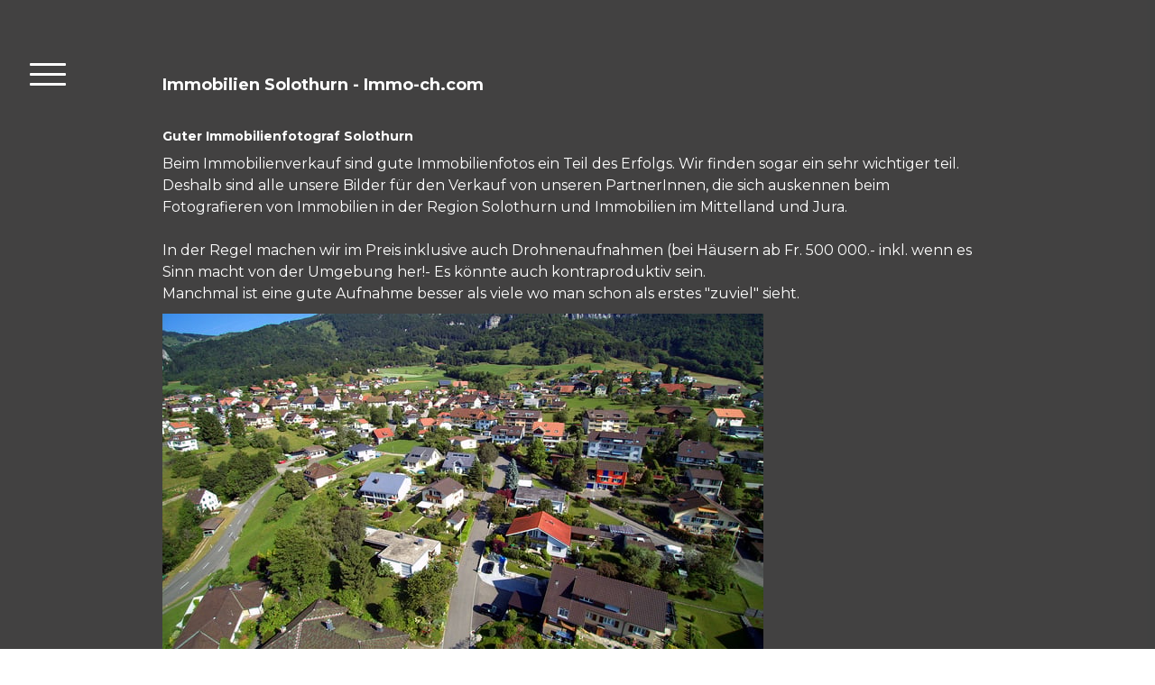

--- FILE ---
content_type: text/html; charset=UTF-8
request_url: https://www.immobilie-solothurn.ch/haus-solothurn/immobilienfotograf-solothurn/
body_size: 19476
content:
<!DOCTYPE html>
<html lang="de-DE"><head>
    <meta charset="utf-8"/>
    <link rel="dns-prefetch preconnect" href="https://u.jimcdn.com/" crossorigin="anonymous"/>
<link rel="dns-prefetch preconnect" href="https://assets.jimstatic.com/" crossorigin="anonymous"/>
<link rel="dns-prefetch preconnect" href="https://image.jimcdn.com" crossorigin="anonymous"/>
<link rel="dns-prefetch preconnect" href="https://fonts.jimstatic.com" crossorigin="anonymous"/>
<meta name="viewport" content="width=device-width, initial-scale=1"/>
<meta http-equiv="X-UA-Compatible" content="IE=edge"/>
<meta name="description" content=""/>
<meta name="robots" content="index, follow, archive"/>
<meta property="st:section" content=""/>
<meta name="generator" content="Jimdo Creator"/>
<meta name="twitter:title" content="Guter Immobilienfotograf Solothurn"/>
<meta name="twitter:description" content="Beim Immobilienverkauf sind gute Immobilienfotos ein Teil des Erfolgs. Wir finden sogar ein sehr wichtiger teil. Deshalb sind alle unsere Bilder für den Verkauf von unseren PartnerInnen, die sich auskennen beim Fotografieren von Immobilien in der Region Solothurn und Immobilien im Mittelland und Jura. In der Regel machen wir im Preis inklusive auch Drohnenaufnahmen (bei Häusern ab Fr. 500 000.- inkl. wenn es Sinn macht von der Umgebung her!- Es könnte auch kontraproduktiv sein. Manchmal ist eine gute Aufnahme besser als viele wo man schon als erstes &quot;zuviel&quot; sieht."/>
<meta name="twitter:card" content="summary_large_image"/>
<meta property="og:url" content="http://www.immobilie-solothurn.ch/haus-solothurn/immobilienfotograf-solothurn/"/>
<meta property="og:title" content="Guter Immobilienfotograf Solothurn"/>
<meta property="og:description" content="Beim Immobilienverkauf sind gute Immobilienfotos ein Teil des Erfolgs. Wir finden sogar ein sehr wichtiger teil. Deshalb sind alle unsere Bilder für den Verkauf von unseren PartnerInnen, die sich auskennen beim Fotografieren von Immobilien in der Region Solothurn und Immobilien im Mittelland und Jura. In der Regel machen wir im Preis inklusive auch Drohnenaufnahmen (bei Häusern ab Fr. 500 000.- inkl. wenn es Sinn macht von der Umgebung her!- Es könnte auch kontraproduktiv sein. Manchmal ist eine gute Aufnahme besser als viele wo man schon als erstes &quot;zuviel&quot; sieht."/>
<meta property="og:type" content="website"/>
<meta property="og:locale" content="de_DE"/>
<meta property="og:site_name" content="Immobilien Kanton Solothurn"/>
<meta name="twitter:image" content="https://image.jimcdn.com/cdn-cgi/image/width=1920%2Cheight=10000%2Cfit=contain%2Cformat=jpg%2C/app/cms/storage/image/path/s8ce24146f6cd497e/image/i873b37e352a97f19/version/1505306459/image.jpg"/>
<meta property="og:image" content="https://image.jimcdn.com/cdn-cgi/image/width=1920%2Cheight=10000%2Cfit=contain%2Cformat=jpg%2C/app/cms/storage/image/path/s8ce24146f6cd497e/image/i873b37e352a97f19/version/1505306459/image.jpg"/>
<meta property="og:image:width" content="1920"/>
<meta property="og:image:height" content="1080"/>
<meta property="og:image:secure_url" content="https://image.jimcdn.com/cdn-cgi/image/width=1920%2Cheight=10000%2Cfit=contain%2Cformat=jpg%2C/app/cms/storage/image/path/s8ce24146f6cd497e/image/i873b37e352a97f19/version/1505306459/image.jpg"/><title>Guter Immobilienfotograf Solothurn - Immobilien Kanton Solothurn</title>
<link rel="shortcut icon" href="https://u.jimcdn.com/cms/o/s8ce24146f6cd497e/img/favicon.png?t=1695545282"/>
    
<link rel="canonical" href="https://www.immobilie-solothurn.ch/haus-solothurn/immobilienfotograf-solothurn/"/>

        <script src="https://assets.jimstatic.com/ckies.js.7c38a5f4f8d944ade39b.js"></script>

        <script src="https://assets.jimstatic.com/cookieControl.js.b05bf5f4339fa83b8e79.js"></script>
    <script>window.CookieControlSet.setToNormal();</script>

    <style>html,body{margin:0}.hidden{display:none}.n{padding:5px}#cc-website-title a {text-decoration: none}.cc-m-image-align-1{text-align:left}.cc-m-image-align-2{text-align:right}.cc-m-image-align-3{text-align:center}</style>

        <link href="https://u.jimcdn.com/cms/o/s8ce24146f6cd497e/layout/dm_fa1c3d22621dfd294c1bcdbc236d1b38/css/layout.css?t=1766055001" rel="stylesheet" type="text/css" id="jimdo_layout_css"/>
<script>     /* <![CDATA[ */     /*!  loadCss [c]2014 @scottjehl, Filament Group, Inc.  Licensed MIT */     window.loadCSS = window.loadCss = function(e,n,t){var r,l=window.document,a=l.createElement("link");if(n)r=n;else{var i=(l.body||l.getElementsByTagName("head")[0]).childNodes;r=i[i.length-1]}var o=l.styleSheets;a.rel="stylesheet",a.href=e,a.media="only x",r.parentNode.insertBefore(a,n?r:r.nextSibling);var d=function(e){for(var n=a.href,t=o.length;t--;)if(o[t].href===n)return e.call(a);setTimeout(function(){d(e)})};return a.onloadcssdefined=d,d(function(){a.media=t||"all"}),a};     window.onloadCSS = function(n,o){n.onload=function(){n.onload=null,o&&o.call(n)},"isApplicationInstalled"in navigator&&"onloadcssdefined"in n&&n.onloadcssdefined(o)}     /* ]]> */ </script>     <script>
// <![CDATA[
onloadCSS(loadCss('https://assets.jimstatic.com/web.css.cba479cb7ca5b5a1cac2a1ff8a34b9db.css') , function() {
    this.id = 'jimdo_web_css';
});
// ]]>
</script>
<link href="https://assets.jimstatic.com/web.css.cba479cb7ca5b5a1cac2a1ff8a34b9db.css" rel="preload" as="style"/>
<noscript>
<link href="https://assets.jimstatic.com/web.css.cba479cb7ca5b5a1cac2a1ff8a34b9db.css" rel="stylesheet"/>
</noscript>
    <script>
    //<![CDATA[
        var jimdoData = {"isTestserver":false,"isLcJimdoCom":false,"isJimdoHelpCenter":false,"isProtectedPage":false,"cstok":"","cacheJsKey":"6872b02579dabafbb146fb8732c7f8989a7ce7a9","cacheCssKey":"6872b02579dabafbb146fb8732c7f8989a7ce7a9","cdnUrl":"https:\/\/assets.jimstatic.com\/","minUrl":"https:\/\/assets.jimstatic.com\/app\/cdn\/min\/file\/","authUrl":"https:\/\/a.jimdo.com\/","webPath":"https:\/\/www.immobilie-solothurn.ch\/","appUrl":"https:\/\/a.jimdo.com\/","cmsLanguage":"de_DE","isFreePackage":false,"mobile":false,"isDevkitTemplateUsed":true,"isTemplateResponsive":true,"websiteId":"s8ce24146f6cd497e","pageId":1230132762,"packageId":2,"shop":{"deliveryTimeTexts":{"1":"1 - 3 Tage Lieferzeit","2":"3 - 5 Tage Lieferzeit","3":"5 - 8 Tage Lieferzeit"},"checkoutButtonText":"Zur Kasse","isReady":false,"currencyFormat":{"pattern":"\u00a4 #,##0.00;\u00a4-#,##0.00","convertedPattern":"$ #,##0.00","symbols":{"GROUPING_SEPARATOR":" ","DECIMAL_SEPARATOR":".","CURRENCY_SYMBOL":"CHF"}},"currencyLocale":"de_CH"},"tr":{"gmap":{"searchNotFound":"Die angegebene Adresse konnte nicht gefunden werden.","routeNotFound":"Die Anfahrtsroute konnte nicht berechnet werden. M\u00f6gliche Gr\u00fcnde: Die Startadresse ist zu ungenau oder zu weit von der Zieladresse entfernt."},"shop":{"checkoutSubmit":{"next":"N\u00e4chster Schritt","wait":"Bitte warten"},"paypalError":"Da ist leider etwas schiefgelaufen. Bitte versuche es erneut!","cartBar":"Zum Warenkorb","maintenance":"Dieser Shop ist vor\u00fcbergehend leider nicht erreichbar. Bitte probieren Sie es sp\u00e4ter noch einmal.","addToCartOverlay":{"productInsertedText":"Der Artikel wurde dem Warenkorb hinzugef\u00fcgt.","continueShoppingText":"Weiter einkaufen","reloadPageText":"neu laden"},"notReadyText":"Dieser Shop ist noch nicht vollst\u00e4ndig eingerichtet.","numLeftText":"Mehr als {:num} Exemplare dieses Artikels sind z.Z. leider nicht verf\u00fcgbar.","oneLeftText":"Es ist leider nur noch ein Exemplar dieses Artikels verf\u00fcgbar."},"common":{"timeout":"Es ist ein Fehler aufgetreten. Die von dir ausgew\u00e4hlte Aktion wurde abgebrochen. Bitte versuche es in ein paar Minuten erneut."},"form":{"badRequest":"Es ist ein Fehler aufgetreten: Die Eingaben konnten leider nicht \u00fcbermittelt werden. Bitte versuche es sp\u00e4ter noch einmal!"}},"jQuery":"jimdoGen002","isJimdoMobileApp":false,"bgConfig":{"id":54855462,"type":"color","color":"rgb(192, 190, 190)"},"bgFullscreen":null,"responsiveBreakpointLandscape":767,"responsiveBreakpointPortrait":480,"copyableHeadlineLinks":false,"tocGeneration":false,"googlemapsConsoleKey":false,"loggingForAnalytics":false,"loggingForPredefinedPages":false,"isFacebookPixelIdEnabled":false,"userAccountId":"95b01d8e-03bd-41eb-a008-9006cf86ccbd"};
    // ]]>
</script>

     <script> (function(window) { 'use strict'; var regBuff = window.__regModuleBuffer = []; var regModuleBuffer = function() { var args = [].slice.call(arguments); regBuff.push(args); }; if (!window.regModule) { window.regModule = regModuleBuffer; } })(window); </script>
    <script src="https://assets.jimstatic.com/web.js.24f3cfbc36a645673411.js" async="true"></script>
    <script src="https://assets.jimstatic.com/at.js.62588d64be2115a866ce.js"></script>
    
</head>

<body class="body cc-page j-m-gallery-styles j-m-video-styles j-m-hr-styles j-m-header-styles j-m-text-styles j-m-emotionheader-styles j-m-htmlCode-styles j-m-rss-styles j-m-form-styles-disabled j-m-table-styles j-m-textWithImage-styles j-m-downloadDocument-styles j-m-imageSubtitle-styles j-m-flickr-styles j-m-googlemaps-styles j-m-blogSelection-styles-disabled j-m-comment-styles-disabled j-m-jimdo-styles j-m-profile-styles j-m-guestbook-styles j-m-promotion-styles j-m-twitter-styles j-m-hgrid-styles j-m-shoppingcart-styles j-m-catalog-styles j-m-product-styles-disabled j-m-facebook-styles j-m-sharebuttons-styles j-m-formnew-styles-disabled j-m-callToAction-styles j-m-turbo-styles j-m-spacing-styles j-m-googleplus-styles j-m-dummy-styles j-m-search-styles j-m-booking-styles j-m-socialprofiles-styles j-footer-styles cc-pagemode-default cc-content-parent" id="page-1230132762">

<div id="cc-inner" class="cc-content-parent">

<input type="checkbox" id="jtpl-navigation-toggle-checkbox" class="jtpl-navigation-toggle-checkbox"/><!-- END _main.sass --><div class="jtpl-main cc-content-parent">

  <div class="jtpl-background-area" background-area=""></div>

  <!-- _navigation.sass -->
  <div class="jtpl-navigation">
    <nav class="jtpl-navigation__inner navigation-colors"><div data-container="navigation"><div class="j-nav-variant-nested"><ul class="cc-nav-level-0 j-nav-level-0"><li id="cc-nav-view-1010245762" class="jmd-nav__list-item-0"><a href="/" data-link-title="Immobilien Solothurn">Immobilien Solothurn</a></li><li id="cc-nav-view-1350793562" class="jmd-nav__list-item-0"><a href="/immobilien-beratung-solothurn-1/" data-link-title="Immobilien Beratung Solothurn">Immobilien Beratung Solothurn</a></li><li id="cc-nav-view-1354525662" class="jmd-nav__list-item-0"><a href="/immobilien-verkauf-ch/" data-link-title="Immobilien Verkauf CH">Immobilien Verkauf CH</a></li><li id="cc-nav-view-1354066362" class="jmd-nav__list-item-0 j-nav-has-children"><a href="/immobilie-solothurn-kaufen/" data-link-title="Immobilie Solothurn kaufen">Immobilie Solothurn kaufen</a><span data-navi-toggle="cc-nav-view-1354066362" class="jmd-nav__toggle-button"></span><ul class="cc-nav-level-1 j-nav-level-1"><li id="cc-nav-view-1354066762" class="jmd-nav__list-item-1"><a href="/immobilie-solothurn-kaufen/mehrfamilienhaus-kaufen-solothurn/" data-link-title="Mehrfamilienhaus kaufen Solothurn">Mehrfamilienhaus kaufen Solothurn</a></li><li id="cc-nav-view-1354066462" class="jmd-nav__list-item-1"><a href="/immobilie-solothurn-kaufen/haus-kaufen-solothurn/" data-link-title="Haus kaufen Solothurn">Haus kaufen Solothurn</a></li><li id="cc-nav-view-1354066662" class="jmd-nav__list-item-1"><a href="/immobilie-solothurn-kaufen/zweifamilienhaus-kaufen-solothurn/" data-link-title="Zweifamilienhaus kaufen Solothurn">Zweifamilienhaus kaufen Solothurn</a></li><li id="cc-nav-view-1354007462" class="jmd-nav__list-item-1"><a href="/immobilie-solothurn-kaufen/wohnung-solothurn-kaufen/" data-link-title="Wohnung Solothurn kaufen">Wohnung Solothurn kaufen</a></li><li id="cc-nav-view-1354066562" class="jmd-nav__list-item-1"><a href="/immobilie-solothurn-kaufen/einfamilienhaus-kaufen-solothurn/" data-link-title="Einfamilienhaus kaufen Solothurn">Einfamilienhaus kaufen Solothurn</a></li><li id="cc-nav-view-1354772362" class="jmd-nav__list-item-1"><a href="/immobilie-solothurn-kaufen/immobilie-kaufen-solothurn-bern/" data-link-title="Immobilie kaufen Solothurn Bern">Immobilie kaufen Solothurn Bern</a></li></ul></li><li id="cc-nav-view-1308156462" class="jmd-nav__list-item-0"><a href="/suche-sitemap-faq/" data-link-title="Suche Sitemap faq">Suche Sitemap faq</a></li><li id="cc-nav-view-1304921862" class="jmd-nav__list-item-0"><a href="/architekt-solothurn/" data-link-title="Architekt Solothurn">Architekt Solothurn</a></li><li id="cc-nav-view-1048292162" class="jmd-nav__list-item-0"><a href="/baufirma-solothurn/" data-link-title="Baufirma Solothurn">Baufirma Solothurn</a></li><li id="cc-nav-view-1157791462" class="jmd-nav__list-item-0"><a href="/gartenbau-solothurn/" data-link-title="Gartenbau Solothurn">Gartenbau Solothurn</a></li><li id="cc-nav-view-1352190362" class="jmd-nav__list-item-0"><a href="/gebäudehüllesanierung/" data-link-title="Gebäudehüllesanierung">Gebäudehüllesanierung</a></li><li id="cc-nav-view-1350317362" class="jmd-nav__list-item-0"><a href="/inneneinrichtung-so/" data-link-title="Inneneinrichtung SO">Inneneinrichtung SO</a></li><li id="cc-nav-view-1350820462" class="jmd-nav__list-item-0"><a href="/metallbau-so/" data-link-title="Metallbau SO">Metallbau SO</a></li><li id="cc-nav-view-1146461362" class="jmd-nav__list-item-0"><a href="/maler-solothurn/" data-link-title="Maler Solothurn">Maler Solothurn</a></li><li id="cc-nav-view-1350820762" class="jmd-nav__list-item-0"><a href="/minergie-holzbau/" data-link-title="Minergie Holzbau">Minergie Holzbau</a></li><li id="cc-nav-view-1350820662" class="jmd-nav__list-item-0"><a href="/plattenleger-solothurn/" data-link-title="Plattenleger Solothurn">Plattenleger Solothurn</a></li><li id="cc-nav-view-1352004462" class="jmd-nav__list-item-0"><a href="/pelletheizung-solothurn/" data-link-title="Pelletheizung Solothurn">Pelletheizung Solothurn</a></li><li id="cc-nav-view-1051315162" class="jmd-nav__list-item-0"><a href="/sanitärfirma-so/" data-link-title="Sanitärfirma SO">Sanitärfirma SO</a></li><li id="cc-nav-view-1039312662" class="jmd-nav__list-item-0"><a href="/schlosserei-so/" data-link-title="Schlosserei SO">Schlosserei SO</a></li><li id="cc-nav-view-1086433962" class="jmd-nav__list-item-0"><a href="/solarfirma-solothurn/" data-link-title="Solarfirma Solothurn">Solarfirma Solothurn</a></li><li id="cc-nav-view-1048879362" class="jmd-nav__list-item-0"><a href="/zügelfirma-solothurn/" data-link-title="Zügelfirma Solothurn">Zügelfirma Solothurn</a></li><li id="cc-nav-view-1311635562" class="jmd-nav__list-item-0 j-nav-has-children"><a href="/team-immobilien-so/" data-link-title="© Team Immobilien SO">© Team Immobilien SO</a><span data-navi-toggle="cc-nav-view-1311635562" class="jmd-nav__toggle-button"></span><ul class="cc-nav-level-1 j-nav-level-1"><li id="cc-nav-view-1354984862" class="jmd-nav__list-item-1"><a href="/team-immobilien-so/immobilien-solothurn-partner/" data-link-title="Immobilien Solothurn Partner">Immobilien Solothurn Partner</a></li><li id="cc-nav-view-1354984962" class="jmd-nav__list-item-1"><a href="/team-immobilien-so/auf-immobilien-werben/" data-link-title="Auf Immobilien werben">Auf Immobilien werben</a></li></ul></li></ul></div></div>
    </nav>
</div>
  <!-- END _navigation.sass -->

  <!-- _section-main.sass -->
  <div class="jtpl-section-main cc-content-parent">

    <div class="jtpl-content content-options cc-content-parent">

      <label for="jtpl-navigation-toggle-checkbox" class="jtpl-navigation-label">
        <span class="jtpl-navigation-borders border-options"></span>
      </label>

      <div class="jtpl-section-main__inner cc-content-parent">

        <!-- _header.sass -->
        <header class="jtpl-header"><div class="jtpl-logo">
            
          </div>
          <div class="jtpl-title">
            <div id="cc-website-title" class="cc-single-module-element"><div id="cc-m-7252731262" class="j-module n j-header"><a href="https://www.immobilie-solothurn.ch/"><span class="cc-within-single-module-element j-website-title-content" id="cc-m-header-7252731262">Immobilien Solothurn - Immo-ch.com</span></a></div></div>
          </div>
        </header><!-- END _header.sass --><div id="content_area" data-container="content"><div id="content_start"></div>
        
        <div id="cc-matrix-1687275762"><div id="cc-m-6917622762" class="j-module n j-header "><h3 class="" id="cc-m-header-6917622762">Guter Immobilienfotograf Solothurn</h3></div><div id="cc-m-6917622862" class="j-module n j-text "><p>
    Beim Immobilienverkauf sind gute Immobilienfotos ein Teil des Erfolgs. Wir finden sogar ein sehr wichtiger teil. Deshalb sind alle unsere Bilder für den Verkauf von unseren PartnerInnen, die sich
    auskennen beim Fotografieren von Immobilien in der Region Solothurn und Immobilien im Mittelland und Jura.
</p>

<p>
     
</p>

<p>
    In der Regel machen wir im Preis inklusive auch Drohnenaufnahmen (bei Häusern ab Fr. 500 000.- inkl. wenn es Sinn macht von der Umgebung her!- Es könnte auch kontraproduktiv sein.
</p>

<p>
    Manchmal ist eine gute Aufnahme besser als viele wo man schon als erstes "zuviel" sieht.
</p></div><div id="cc-m-6917617762" class="j-module n j-imageSubtitle "><figure class="cc-imagewrapper cc-m-image-align-1 cc-m-width-maxed">
<img srcset="https://image.jimcdn.com/cdn-cgi/image/width=320%2Cheight=10000%2Cfit=contain%2Cformat=jpg%2C/app/cms/storage/image/path/s8ce24146f6cd497e/image/i873b37e352a97f19/version/1505306459/image.jpg 320w, https://image.jimcdn.com/cdn-cgi/image/width=640%2Cheight=10000%2Cfit=contain%2Cformat=jpg%2C/app/cms/storage/image/path/s8ce24146f6cd497e/image/i873b37e352a97f19/version/1505306459/image.jpg 640w, https://image.jimcdn.com/cdn-cgi/image/width=666%2Cheight=10000%2Cfit=contain%2Cformat=jpg%2C/app/cms/storage/image/path/s8ce24146f6cd497e/image/i873b37e352a97f19/version/1505306459/image.jpg 666w, https://image.jimcdn.com/cdn-cgi/image/width=960%2Cheight=10000%2Cfit=contain%2Cformat=jpg%2C/app/cms/storage/image/path/s8ce24146f6cd497e/image/i873b37e352a97f19/version/1505306459/image.jpg 960w, https://image.jimcdn.com/cdn-cgi/image/width=1280%2Cheight=10000%2Cfit=contain%2Cformat=jpg%2C/app/cms/storage/image/path/s8ce24146f6cd497e/image/i873b37e352a97f19/version/1505306459/image.jpg 1280w, https://image.jimcdn.com/cdn-cgi/image/width=1332%2Cheight=10000%2Cfit=contain%2Cformat=jpg%2C/app/cms/storage/image/path/s8ce24146f6cd497e/image/i873b37e352a97f19/version/1505306459/image.jpg 1332w" sizes="(min-width: 666px) 666px, 100vw" id="cc-m-imagesubtitle-image-6917617762" src="https://image.jimcdn.com/cdn-cgi/image/width=666%2Cheight=10000%2Cfit=contain%2Cformat=jpg%2C/app/cms/storage/image/path/s8ce24146f6cd497e/image/i873b37e352a97f19/version/1505306459/image.jpg" alt="" class="" data-src-width="3840" data-src-height="2160" data-src="https://image.jimcdn.com/cdn-cgi/image/width=666%2Cheight=10000%2Cfit=contain%2Cformat=jpg%2C/app/cms/storage/image/path/s8ce24146f6cd497e/image/i873b37e352a97f19/version/1505306459/image.jpg" data-image-id="4608216962"/>    

</figure>

<div class="cc-clear"></div>
<script id="cc-m-reg-6917617762">// <![CDATA[

    window.regModule("module_imageSubtitle", {"data":{"imageExists":true,"hyperlink":"","hyperlink_target":"","hyperlinkAsString":"","pinterest":"0","id":6917617762,"widthEqualsContent":"1","resizeWidth":"666","resizeHeight":375},"id":6917617762});
// ]]>
</script></div><div id="cc-m-6917623762" class="j-module n j-text "><p>
     
</p>

<p>
    Oben und unten ein Beispiel oben gut - das Quartier wird gezeigt. Die Foto darf übrigens  frei verwendet werden aber nur mit Quelle / Link - siehe <a href="http://www.ch-info.ch/fotos/" target="_blank" title="http://www.ch-info.ch/fotos/">Freie Fotos Schweiz</a>
</p>

<p>
     
</p></div><div id="cc-m-6917625362" class="j-module n j-imageSubtitle "><figure class="cc-imagewrapper cc-m-image-align-1 cc-m-width-maxed">
<img srcset="https://image.jimcdn.com/cdn-cgi/image/width=320%2Cheight=10000%2Cfit=contain%2Cformat=jpg%2C/app/cms/storage/image/path/s8ce24146f6cd497e/image/i6d5a6ddda20facd0/version/1505307301/image.jpg 320w, https://image.jimcdn.com/cdn-cgi/image/width=640%2Cheight=10000%2Cfit=contain%2Cformat=jpg%2C/app/cms/storage/image/path/s8ce24146f6cd497e/image/i6d5a6ddda20facd0/version/1505307301/image.jpg 640w, https://image.jimcdn.com/cdn-cgi/image/width=666%2Cheight=10000%2Cfit=contain%2Cformat=jpg%2C/app/cms/storage/image/path/s8ce24146f6cd497e/image/i6d5a6ddda20facd0/version/1505307301/image.jpg 666w, https://image.jimcdn.com/cdn-cgi/image/width=960%2Cheight=10000%2Cfit=contain%2Cformat=jpg%2C/app/cms/storage/image/path/s8ce24146f6cd497e/image/i6d5a6ddda20facd0/version/1505307301/image.jpg 960w, https://image.jimcdn.com/cdn-cgi/image/width=1280%2Cheight=10000%2Cfit=contain%2Cformat=jpg%2C/app/cms/storage/image/path/s8ce24146f6cd497e/image/i6d5a6ddda20facd0/version/1505307301/image.jpg 1280w, https://image.jimcdn.com/cdn-cgi/image/width=1332%2Cheight=10000%2Cfit=contain%2Cformat=jpg%2C/app/cms/storage/image/path/s8ce24146f6cd497e/image/i6d5a6ddda20facd0/version/1505307301/image.jpg 1332w" sizes="(min-width: 666px) 666px, 100vw" id="cc-m-imagesubtitle-image-6917625362" src="https://image.jimcdn.com/cdn-cgi/image/width=666%2Cheight=10000%2Cfit=contain%2Cformat=jpg%2C/app/cms/storage/image/path/s8ce24146f6cd497e/image/i6d5a6ddda20facd0/version/1505307301/image.jpg" alt="" class="" data-src-width="3684" data-src-height="1076" data-src="https://image.jimcdn.com/cdn-cgi/image/width=666%2Cheight=10000%2Cfit=contain%2Cformat=jpg%2C/app/cms/storage/image/path/s8ce24146f6cd497e/image/i6d5a6ddda20facd0/version/1505307301/image.jpg" data-image-id="4608221662"/>    

</figure>

<div class="cc-clear"></div>
<script id="cc-m-reg-6917625362">// <![CDATA[

    window.regModule("module_imageSubtitle", {"data":{"imageExists":true,"hyperlink":"","hyperlink_target":"","hyperlinkAsString":"","pinterest":"0","id":6917625362,"widthEqualsContent":"1","resizeWidth":"666","resizeHeight":195},"id":6917625362});
// ]]>
</script></div><div id="cc-m-6917626562" class="j-module n j-text "><p>
     
</p>

<p>
    Ein Beispiel - natürlich liessen sich der Strommast und die Drähte wegretouschieren - das empfehlen wir aber nicht! Es könnte entäuschte Besucher geben, beim Foto oben wurde geschickt
    zugeschnitten, das ist ok. Aber die anderen Bilder sollten schon auch noch sichbar sein, denn wer sich vorstellt ganz alleine an der Aare zu wohnen, der kauft dann sowieso nicht.
</p>

<p>
     
</p>

<p>
    Hier handelt es sich um eine <strong>Gewerbeimmobilie Solothurn nah in der Industrie Zone</strong> Luterbach!
</p>

<p>
    Also sollte man das auch sehen - alles andere bringt nicht!
</p>

<p>
     
</p>

<p>
    <a href="/büro-gewerbe/" title="Büro + Gewerbe">Ist dies Gewerbeimmobilie Solothurn nah noch zu kaufen?</a>
</p>

<p>
     
</p></div><div id="cc-m-6917627262" class="j-module n j-imageSubtitle "><figure class="cc-imagewrapper cc-m-image-align-1 cc-m-width-maxed">
<img srcset="https://image.jimcdn.com/cdn-cgi/image/width=320%2Cheight=10000%2Cfit=contain%2Cformat=jpg%2C/app/cms/storage/image/path/s8ce24146f6cd497e/image/i60d3d1d9d28519ca/version/1505307625/image.jpg 320w, https://image.jimcdn.com/cdn-cgi/image/width=640%2Cheight=10000%2Cfit=contain%2Cformat=jpg%2C/app/cms/storage/image/path/s8ce24146f6cd497e/image/i60d3d1d9d28519ca/version/1505307625/image.jpg 640w, https://image.jimcdn.com/cdn-cgi/image/width=666%2Cheight=10000%2Cfit=contain%2Cformat=jpg%2C/app/cms/storage/image/path/s8ce24146f6cd497e/image/i60d3d1d9d28519ca/version/1505307625/image.jpg 666w, https://image.jimcdn.com/cdn-cgi/image/width=960%2Cheight=10000%2Cfit=contain%2Cformat=jpg%2C/app/cms/storage/image/path/s8ce24146f6cd497e/image/i60d3d1d9d28519ca/version/1505307625/image.jpg 960w, https://image.jimcdn.com/cdn-cgi/image/width=1280%2Cheight=10000%2Cfit=contain%2Cformat=jpg%2C/app/cms/storage/image/path/s8ce24146f6cd497e/image/i60d3d1d9d28519ca/version/1505307625/image.jpg 1280w, https://image.jimcdn.com/cdn-cgi/image/width=1332%2Cheight=10000%2Cfit=contain%2Cformat=jpg%2C/app/cms/storage/image/path/s8ce24146f6cd497e/image/i60d3d1d9d28519ca/version/1505307625/image.jpg 1332w" sizes="(min-width: 666px) 666px, 100vw" id="cc-m-imagesubtitle-image-6917627262" src="https://image.jimcdn.com/cdn-cgi/image/width=666%2Cheight=10000%2Cfit=contain%2Cformat=jpg%2C/app/cms/storage/image/path/s8ce24146f6cd497e/image/i60d3d1d9d28519ca/version/1505307625/image.jpg" alt="" class="" data-src-width="3732" data-src-height="1640" data-src="https://image.jimcdn.com/cdn-cgi/image/width=666%2Cheight=10000%2Cfit=contain%2Cformat=jpg%2C/app/cms/storage/image/path/s8ce24146f6cd497e/image/i60d3d1d9d28519ca/version/1505307625/image.jpg" data-image-id="4608222262"/>    

</figure>

<div class="cc-clear"></div>
<script id="cc-m-reg-6917627262">// <![CDATA[

    window.regModule("module_imageSubtitle", {"data":{"imageExists":true,"hyperlink":"","hyperlink_target":"","hyperlinkAsString":"","pinterest":"0","id":6917627262,"widthEqualsContent":"1","resizeWidth":"666","resizeHeight":293},"id":6917627262});
// ]]>
</script></div><div id="cc-m-6917627462" class="j-module n j-imageSubtitle "><figure class="cc-imagewrapper cc-m-image-align-1 cc-m-width-maxed">
<img srcset="https://image.jimcdn.com/cdn-cgi/image/width=320%2Cheight=10000%2Cfit=contain%2Cformat=jpg%2C/app/cms/storage/image/path/s8ce24146f6cd497e/image/if9519a0a5e3cb58d/version/1505307647/image.jpg 320w, https://image.jimcdn.com/cdn-cgi/image/width=640%2Cheight=10000%2Cfit=contain%2Cformat=jpg%2C/app/cms/storage/image/path/s8ce24146f6cd497e/image/if9519a0a5e3cb58d/version/1505307647/image.jpg 640w, https://image.jimcdn.com/cdn-cgi/image/width=666%2Cheight=10000%2Cfit=contain%2Cformat=jpg%2C/app/cms/storage/image/path/s8ce24146f6cd497e/image/if9519a0a5e3cb58d/version/1505307647/image.jpg 666w, https://image.jimcdn.com/cdn-cgi/image/width=960%2Cheight=10000%2Cfit=contain%2Cformat=jpg%2C/app/cms/storage/image/path/s8ce24146f6cd497e/image/if9519a0a5e3cb58d/version/1505307647/image.jpg 960w, https://image.jimcdn.com/cdn-cgi/image/width=1280%2Cheight=10000%2Cfit=contain%2Cformat=jpg%2C/app/cms/storage/image/path/s8ce24146f6cd497e/image/if9519a0a5e3cb58d/version/1505307647/image.jpg 1280w, https://image.jimcdn.com/cdn-cgi/image/width=1332%2Cheight=10000%2Cfit=contain%2Cformat=jpg%2C/app/cms/storage/image/path/s8ce24146f6cd497e/image/if9519a0a5e3cb58d/version/1505307647/image.jpg 1332w" sizes="(min-width: 666px) 666px, 100vw" id="cc-m-imagesubtitle-image-6917627462" src="https://image.jimcdn.com/cdn-cgi/image/width=666%2Cheight=10000%2Cfit=contain%2Cformat=jpg%2C/app/cms/storage/image/path/s8ce24146f6cd497e/image/if9519a0a5e3cb58d/version/1505307647/image.jpg" alt="" class="" data-src-width="3088" data-src-height="2004" data-src="https://image.jimcdn.com/cdn-cgi/image/width=666%2Cheight=10000%2Cfit=contain%2Cformat=jpg%2C/app/cms/storage/image/path/s8ce24146f6cd497e/image/if9519a0a5e3cb58d/version/1505307647/image.jpg" data-image-id="4608222362"/>    

</figure>

<div class="cc-clear"></div>
<script id="cc-m-reg-6917627462">// <![CDATA[

    window.regModule("module_imageSubtitle", {"data":{"imageExists":true,"hyperlink":"","hyperlink_target":"","hyperlinkAsString":"","pinterest":"0","id":6917627462,"widthEqualsContent":"1","resizeWidth":"666","resizeHeight":433},"id":6917627462});
// ]]>
</script></div><div id="cc-m-6917627562" class="j-module n j-imageSubtitle "><figure class="cc-imagewrapper cc-m-image-align-1 cc-m-width-maxed">
<img srcset="https://image.jimcdn.com/cdn-cgi/image/width=320%2Cheight=10000%2Cfit=contain%2Cformat=jpg%2C/app/cms/storage/image/path/s8ce24146f6cd497e/image/i8a70e9f2b0b66c96/version/1505307680/image.jpg 320w, https://image.jimcdn.com/cdn-cgi/image/width=640%2Cheight=10000%2Cfit=contain%2Cformat=jpg%2C/app/cms/storage/image/path/s8ce24146f6cd497e/image/i8a70e9f2b0b66c96/version/1505307680/image.jpg 640w, https://image.jimcdn.com/cdn-cgi/image/width=666%2Cheight=10000%2Cfit=contain%2Cformat=jpg%2C/app/cms/storage/image/path/s8ce24146f6cd497e/image/i8a70e9f2b0b66c96/version/1505307680/image.jpg 666w, https://image.jimcdn.com/cdn-cgi/image/width=960%2Cheight=10000%2Cfit=contain%2Cformat=jpg%2C/app/cms/storage/image/path/s8ce24146f6cd497e/image/i8a70e9f2b0b66c96/version/1505307680/image.jpg 960w, https://image.jimcdn.com/cdn-cgi/image/width=1280%2Cheight=10000%2Cfit=contain%2Cformat=jpg%2C/app/cms/storage/image/path/s8ce24146f6cd497e/image/i8a70e9f2b0b66c96/version/1505307680/image.jpg 1280w, https://image.jimcdn.com/cdn-cgi/image/width=1332%2Cheight=10000%2Cfit=contain%2Cformat=jpg%2C/app/cms/storage/image/path/s8ce24146f6cd497e/image/i8a70e9f2b0b66c96/version/1505307680/image.jpg 1332w" sizes="(min-width: 666px) 666px, 100vw" id="cc-m-imagesubtitle-image-6917627562" src="https://image.jimcdn.com/cdn-cgi/image/width=666%2Cheight=10000%2Cfit=contain%2Cformat=jpg%2C/app/cms/storage/image/path/s8ce24146f6cd497e/image/i8a70e9f2b0b66c96/version/1505307680/image.jpg" alt="" class="" data-src-width="3840" data-src-height="2160" data-src="https://image.jimcdn.com/cdn-cgi/image/width=666%2Cheight=10000%2Cfit=contain%2Cformat=jpg%2C/app/cms/storage/image/path/s8ce24146f6cd497e/image/i8a70e9f2b0b66c96/version/1505307680/image.jpg" data-image-id="4608222462"/>    

</figure>

<div class="cc-clear"></div>
<script id="cc-m-reg-6917627562">// <![CDATA[

    window.regModule("module_imageSubtitle", {"data":{"imageExists":true,"hyperlink":"","hyperlink_target":"","hyperlinkAsString":"","pinterest":"0","id":6917627562,"widthEqualsContent":"1","resizeWidth":"666","resizeHeight":375},"id":6917627562});
// ]]>
</script></div><div id="cc-m-6917627962" class="j-module n j-imageSubtitle "><figure class="cc-imagewrapper cc-m-image-align-1 cc-m-width-maxed">
<img srcset="https://image.jimcdn.com/cdn-cgi/image/width=320%2Cheight=10000%2Cfit=contain%2Cformat=jpg%2C/app/cms/storage/image/path/s8ce24146f6cd497e/image/i70c3e3fb483c36b9/version/1505307717/image.jpg 320w, https://image.jimcdn.com/cdn-cgi/image/width=640%2Cheight=10000%2Cfit=contain%2Cformat=jpg%2C/app/cms/storage/image/path/s8ce24146f6cd497e/image/i70c3e3fb483c36b9/version/1505307717/image.jpg 640w, https://image.jimcdn.com/cdn-cgi/image/width=666%2Cheight=10000%2Cfit=contain%2Cformat=jpg%2C/app/cms/storage/image/path/s8ce24146f6cd497e/image/i70c3e3fb483c36b9/version/1505307717/image.jpg 666w, https://image.jimcdn.com/cdn-cgi/image/width=960%2Cheight=10000%2Cfit=contain%2Cformat=jpg%2C/app/cms/storage/image/path/s8ce24146f6cd497e/image/i70c3e3fb483c36b9/version/1505307717/image.jpg 960w, https://image.jimcdn.com/cdn-cgi/image/width=1280%2Cheight=10000%2Cfit=contain%2Cformat=jpg%2C/app/cms/storage/image/path/s8ce24146f6cd497e/image/i70c3e3fb483c36b9/version/1505307717/image.jpg 1280w, https://image.jimcdn.com/cdn-cgi/image/width=1332%2Cheight=10000%2Cfit=contain%2Cformat=jpg%2C/app/cms/storage/image/path/s8ce24146f6cd497e/image/i70c3e3fb483c36b9/version/1505307717/image.jpg 1332w" sizes="(min-width: 666px) 666px, 100vw" id="cc-m-imagesubtitle-image-6917627962" src="https://image.jimcdn.com/cdn-cgi/image/width=666%2Cheight=10000%2Cfit=contain%2Cformat=jpg%2C/app/cms/storage/image/path/s8ce24146f6cd497e/image/i70c3e3fb483c36b9/version/1505307717/image.jpg" alt="" class="" data-src-width="3840" data-src-height="2160" data-src="https://image.jimcdn.com/cdn-cgi/image/width=666%2Cheight=10000%2Cfit=contain%2Cformat=jpg%2C/app/cms/storage/image/path/s8ce24146f6cd497e/image/i70c3e3fb483c36b9/version/1505307717/image.jpg" data-image-id="4608222562"/>    

</figure>

<div class="cc-clear"></div>
<script id="cc-m-reg-6917627962">// <![CDATA[

    window.regModule("module_imageSubtitle", {"data":{"imageExists":true,"hyperlink":"","hyperlink_target":"","hyperlinkAsString":"","pinterest":"0","id":6917627962,"widthEqualsContent":"1","resizeWidth":"666","resizeHeight":375},"id":6917627962});
// ]]>
</script></div><div id="cc-m-6917625962" class="j-module n j-imageSubtitle "><figure class="cc-imagewrapper cc-m-image-align-1 cc-m-width-maxed">
<img srcset="https://image.jimcdn.com/cdn-cgi/image/width=320%2Cheight=10000%2Cfit=contain%2Cformat=jpg%2C/app/cms/storage/image/path/s8ce24146f6cd497e/image/i2389648972f785e8/version/1505307385/image.jpg 320w, https://image.jimcdn.com/cdn-cgi/image/width=640%2Cheight=10000%2Cfit=contain%2Cformat=jpg%2C/app/cms/storage/image/path/s8ce24146f6cd497e/image/i2389648972f785e8/version/1505307385/image.jpg 640w, https://image.jimcdn.com/cdn-cgi/image/width=666%2Cheight=10000%2Cfit=contain%2Cformat=jpg%2C/app/cms/storage/image/path/s8ce24146f6cd497e/image/i2389648972f785e8/version/1505307385/image.jpg 666w, https://image.jimcdn.com/cdn-cgi/image/width=960%2Cheight=10000%2Cfit=contain%2Cformat=jpg%2C/app/cms/storage/image/path/s8ce24146f6cd497e/image/i2389648972f785e8/version/1505307385/image.jpg 960w, https://image.jimcdn.com/cdn-cgi/image/width=1280%2Cheight=10000%2Cfit=contain%2Cformat=jpg%2C/app/cms/storage/image/path/s8ce24146f6cd497e/image/i2389648972f785e8/version/1505307385/image.jpg 1280w, https://image.jimcdn.com/cdn-cgi/image/width=1332%2Cheight=10000%2Cfit=contain%2Cformat=jpg%2C/app/cms/storage/image/path/s8ce24146f6cd497e/image/i2389648972f785e8/version/1505307385/image.jpg 1332w" sizes="(min-width: 666px) 666px, 100vw" id="cc-m-imagesubtitle-image-6917625962" src="https://image.jimcdn.com/cdn-cgi/image/width=666%2Cheight=10000%2Cfit=contain%2Cformat=jpg%2C/app/cms/storage/image/path/s8ce24146f6cd497e/image/i2389648972f785e8/version/1505307385/image.jpg" alt="" class="" data-src-width="3152" data-src-height="1820" data-src="https://image.jimcdn.com/cdn-cgi/image/width=666%2Cheight=10000%2Cfit=contain%2Cformat=jpg%2C/app/cms/storage/image/path/s8ce24146f6cd497e/image/i2389648972f785e8/version/1505307385/image.jpg" data-image-id="4608222062"/>    

</figure>

<div class="cc-clear"></div>
<script id="cc-m-reg-6917625962">// <![CDATA[

    window.regModule("module_imageSubtitle", {"data":{"imageExists":true,"hyperlink":"","hyperlink_target":"","hyperlinkAsString":"","pinterest":"0","id":6917625962,"widthEqualsContent":"1","resizeWidth":"666","resizeHeight":385},"id":6917625962});
// ]]>
</script></div><div id="cc-m-6917631762" class="j-module n j-text "><p>
     
</p>

<p>
    Vor einer Besichtigung zeigen wir alle Vorteile - verschweigen aber auch nichts wichtiges! Siehe Mast oben und Industrie Partner als Nachbar! Dwer Kunde muss wissen was ihn wartet und hier
    handelt es sich um eine Werkstatt mit Dienstwohnung und nicht um ein <a href="https://www.tourismus-mittelland.ch/unterk%C3%BCnfte/ferienhaus-mittelland/" target="_blank" title="https://www.tourismus-mittelland.ch/unterk%C3%BCnfte/ferienhaus-mittelland/">Ferienhaus Solothurn</a>
</p>

<p>
     
</p></div><div id="cc-m-6917629362" class="j-module n j-gallery "><div class="cc-m-gallery-container cc-m-gallery-cool clearover" id="cc-m-gallery-6917629362">
    <div class="cc-m-gallery-cool-item" id="gallery_thumb_4608222862">
        <div>
            
                <a rel="lightbox[6917629362]" href="javascript:" data-href="https://image.jimcdn.com/cdn-cgi/image/width=2048%2Cheight=2048%2Cfit=contain%2Cformat=jpg%2C/app/cms/storage/image/path/s8ce24146f6cd497e/image/i19c20b1bf8d859a4/version/1505307886/image.jpg" data-title=""><img src="https://image.jimcdn.com/cdn-cgi/image/width=1920%2Cheight=400%2Cfit=contain%2Cformat=jpg%2C/app/cms/storage/image/path/s8ce24146f6cd497e/image/i19c20b1bf8d859a4/version/1505307886/image.jpg" data-orig-width="2048" data-orig-height="1536" alt=""/></a>        </div>
    </div>
    <div class="cc-m-gallery-cool-item" id="gallery_thumb_4608222962">
        <div>
            
                <a rel="lightbox[6917629362]" href="javascript:" data-href="https://image.jimcdn.com/cdn-cgi/image/width=2048%2Cheight=2048%2Cfit=contain%2Cformat=jpg%2C/app/cms/storage/image/path/s8ce24146f6cd497e/image/ic6b264e9f5372b3a/version/1505307886/image.jpg" data-title=""><img src="https://image.jimcdn.com/cdn-cgi/image/width=1920%2Cheight=400%2Cfit=contain%2Cformat=jpg%2C/app/cms/storage/image/path/s8ce24146f6cd497e/image/ic6b264e9f5372b3a/version/1505307886/image.jpg" data-orig-width="2048" data-orig-height="1536" alt=""/></a>        </div>
    </div>
    <div class="cc-m-gallery-cool-item" id="gallery_thumb_4608223062">
        <div>
            
                <a rel="lightbox[6917629362]" href="javascript:" data-href="https://image.jimcdn.com/cdn-cgi/image/width=2048%2Cheight=2048%2Cfit=contain%2Cformat=jpg%2C/app/cms/storage/image/path/s8ce24146f6cd497e/image/i17d980e93c46274d/version/1505307887/image.jpg" data-title=""><img src="https://image.jimcdn.com/cdn-cgi/image/width=1920%2Cheight=400%2Cfit=contain%2Cformat=jpg%2C/app/cms/storage/image/path/s8ce24146f6cd497e/image/i17d980e93c46274d/version/1505307887/image.jpg" data-orig-width="2048" data-orig-height="1536" alt=""/></a>        </div>
    </div>
    <div class="cc-m-gallery-cool-item" id="gallery_thumb_4608223162">
        <div>
            
                <a rel="lightbox[6917629362]" href="javascript:" data-href="https://image.jimcdn.com/cdn-cgi/image/width=2048%2Cheight=2048%2Cfit=contain%2Cformat=jpg%2C/app/cms/storage/image/path/s8ce24146f6cd497e/image/iddca32c4ac230546/version/1505307887/image.jpg" data-title=""><img src="https://image.jimcdn.com/cdn-cgi/image/width=1920%2Cheight=400%2Cfit=contain%2Cformat=jpg%2C/app/cms/storage/image/path/s8ce24146f6cd497e/image/iddca32c4ac230546/version/1505307887/image.jpg" data-orig-width="2048" data-orig-height="1458" alt=""/></a>        </div>
    </div>
</div>
<script id="cc-m-reg-6917629362">// <![CDATA[

    window.regModule("module_gallery", {"view":"3","countImages":4,"variant":"cool","selector":"#cc-m-gallery-6917629362","imageCount":4,"enlargeable":"1","multiUpload":true,"autostart":1,"pause":"4","showSliderThumbnails":1,"coolSize":"2","coolPadding":"3","stackCount":"3","stackPadding":"3","options":{"pinterest":"0"},"id":6917629362});
// ]]>
</script></div></div>
        
        </div>

      </div>

    </div>

    <!-- _section-aside.sass -->
    <aside class="jtpl-sidebar sidebar-options"><div class="jtpl-sidebar__inner">
        <div data-container="sidebar"><div id="cc-matrix-1240750262"><div id="cc-m-8268637862" class="j-module n j-gallery "><div class="cc-m-gallery-container cc-m-gallery-cool clearover" id="cc-m-gallery-8268637862">
    <div class="cc-m-gallery-cool-item" id="gallery_thumb_5354333162">
        <div>
            
                <a rel="lightbox[8268637862]" href="javascript:" data-href="https://image.jimcdn.com/cdn-cgi/image//app/cms/storage/image/path/s8ce24146f6cd497e/image/i3b858d2c0f43e9e7/version/1768416537/image.jpg" data-title=""><img src="https://image.jimcdn.com/cdn-cgi/image//app/cms/storage/image/path/s8ce24146f6cd497e/image/i3b858d2c0f43e9e7/version/1768416537/image.jpg" data-orig-width="492" data-orig-height="325" alt=""/></a>        </div>
    </div>
    <div class="cc-m-gallery-cool-item" id="gallery_thumb_5354333262">
        <div>
            
                <a rel="lightbox[8268637862]" href="javascript:" data-href="https://image.jimcdn.com/cdn-cgi/image//app/cms/storage/image/path/s8ce24146f6cd497e/image/i6d55eaebf21429e3/version/1768416537/image.jpg" data-title=""><img src="https://image.jimcdn.com/cdn-cgi/image//app/cms/storage/image/path/s8ce24146f6cd497e/image/i6d55eaebf21429e3/version/1768416537/image.jpg" data-orig-width="458" data-orig-height="221" alt=""/></a>        </div>
    </div>
</div>
<script id="cc-m-reg-8268637862">// <![CDATA[

    window.regModule("module_gallery", {"view":"3","countImages":2,"variant":"cool","selector":"#cc-m-gallery-8268637862","imageCount":2,"enlargeable":"1","multiUpload":true,"autostart":1,"pause":"4","showSliderThumbnails":1,"coolSize":"2","coolPadding":"3","stackCount":"3","stackPadding":"3","options":{"pinterest":"0"},"id":8268637862});
// ]]>
</script></div><div id="cc-m-8268637962" class="j-module n j-text "><p>
     
</p>

<p style="text-align: center;">
    <strong>Immobilie Solothurn ist offizieller ch-info.ch Top Partner für den Kanton Solothurn Immobilien Verkauf!</strong>
</p>

<p>
     
</p></div><div id="cc-m-8268638162" class="j-module n j-text "><p>
    Ihre Vorteile beim Verkaufen mit dem Immobilienportal Region Solothurn  und dem Immobilien Portal KT SO
</p>

<p>
    Ihre Immobilie ist auf den Titelseite von <a href="https://www.immo-ch.com/" target="_blank" title="https://www.immo-ch.com/">immo-ch.com</a>  - <a href="https://www.immo-mittelland.ch/" target="_blank" title="https://www.immo-mittelland.ch/">immo-mittelland.ch</a> und <a href="https://www.ch-info.ch/wp/" target="_blank" title="https://www.ch-info.ch/wp/">ch-info.ch</a> zuoberst.
    Zudem sind Sie ohne Mehrkosten auf 40 Immobiulienportalen und auf 10 Tourismusportalen Schweiz.
</p>

<p>
     
</p></div><div id="cc-m-8268637562" class="j-module n j-imageSubtitle "><figure class="cc-imagewrapper cc-m-image-align-1 cc-m-width-maxed">
<a href="https://www.ch-info.ch/wp/immobilien/immobilien-schweiz/" target="_blank"><img srcset="https://image.jimcdn.com/cdn-cgi/image/width=320%2Cheight=10000%2Cfit=contain%2Cformat=jpg%2C/app/cms/storage/image/path/s8ce24146f6cd497e/image/i1a28a1894eaca7f9/version/1768416791/image.jpg 320w, https://image.jimcdn.com/cdn-cgi/image/width=640%2Cheight=10000%2Cfit=contain%2Cformat=jpg%2C/app/cms/storage/image/path/s8ce24146f6cd497e/image/i1a28a1894eaca7f9/version/1768416791/image.jpg 640w, https://image.jimcdn.com/cdn-cgi/image/width=920%2Cheight=10000%2Cfit=contain%2Cformat=jpg%2C/app/cms/storage/image/path/s8ce24146f6cd497e/image/i1a28a1894eaca7f9/version/1768416791/image.jpg 920w, https://image.jimcdn.com/cdn-cgi/image/width=960%2Cheight=10000%2Cfit=contain%2Cformat=jpg%2C/app/cms/storage/image/path/s8ce24146f6cd497e/image/i1a28a1894eaca7f9/version/1768416791/image.jpg 960w, https://image.jimcdn.com/cdn-cgi/image//app/cms/storage/image/path/s8ce24146f6cd497e/image/i1a28a1894eaca7f9/version/1768416791/image.jpg 972w" sizes="(min-width: 920px) 920px, 100vw" id="cc-m-imagesubtitle-image-8268637562" src="https://image.jimcdn.com/cdn-cgi/image/width=920%2Cheight=10000%2Cfit=contain%2Cformat=jpg%2C/app/cms/storage/image/path/s8ce24146f6cd497e/image/i1a28a1894eaca7f9/version/1768416791/image.jpg" alt="" class="" data-src-width="972" data-src-height="67" data-src="https://image.jimcdn.com/cdn-cgi/image/width=920%2Cheight=10000%2Cfit=contain%2Cformat=jpg%2C/app/cms/storage/image/path/s8ce24146f6cd497e/image/i1a28a1894eaca7f9/version/1768416791/image.jpg" data-image-id="5354332962"/></a>    

</figure>

<div class="cc-clear"></div>
<script id="cc-m-reg-8268637562">// <![CDATA[

    window.regModule("module_imageSubtitle", {"data":{"imageExists":true,"hyperlink":"https:\/\/www.ch-info.ch\/wp\/immobilien\/immobilien-schweiz\/","hyperlink_target":"_blank","hyperlinkAsString":"https:\/\/www.ch-info.ch\/wp\/immobilien\/immobilien-schweiz\/","pinterest":"0","id":8268637562,"widthEqualsContent":"1","resizeWidth":"920","resizeHeight":64},"id":8268637562});
// ]]>
</script></div><div id="cc-m-8138671862" class="j-module n j-text "><p style="text-align: center;">
    <strong>Wir verkaufen Ihre Immobilie Kanton Solothurn zum besten Preis!</strong>
</p>

<p style="text-align: center;">
     
</p>

<p>
     
</p>

<p style="text-align: center;">
    <strong>Fragen zu Ihrer Immobilie? Besuchen Sie die <a href="/tipps-immobilie-solothurn/" title="Hilfe" class="">FAQ Seite</a> oder <a href="/kontakte-kt-so/" title="Kontakte" class="">mailen Sie uns!</a></strong>
</p>

<p style="text-align: center;">
    <strong>Diese Telefon Nummer ist reserviert für Verkaufs- und Kauf InteressentInnen.  079 315 77 25</strong>
</p>

<p>
     
</p>

<p>
     
</p>

<p>
    <strong>Schnellzugriff: Was wird häufig gefragt?</strong>
</p>

<p>
    <span><a href="/liegenschaftsbewertung-so/" title="Liegenschaftsbewertung" class="">Liegenschaftsbewertung Solothurn</a> - <a href="/immobilienkauf-solothurn-beratung/haus-schätzen-solothurn-1/" title="Haus schätzen Solothurn" class="">Haus Schätzen Solothurn</a> - <a href="/immobilienkauf-solothurn-beratung/wohnung-schätzen-solothurn-1/" title="Wohnung schätzen Solothurn" class="">Wohnung schätzen Solothurn</a> - <a href="/immobilienkauf-solothurn-beratung/immobilien-bewertung-solothurn/" title="Immobilien Bewertung Solothurn" class="">Bauberatung Solothurn</a> - <a href="/immobilien-fotos/" title="Fotos" class="">Immobilien Fotos</a> - <a href="/immobilien-dokumentation/" title="Dokumentation" class="">Dokumentation</a>  - <a href="/erneuerbare-energien/balkon-solaranlagen/" title="Balkon Solaranlagen" class="">Solaranlage Balkon</a> - <a href="/erneuerbare-energien/fassaden-solaranlagen/" title="Fassaden Solaranlagen" class="">Solaranlage Fassade</a> - </span> <a href="/schlosserei-so/" title="Schlosser Solothurn" style="background-color: rgba(34, 34, 34, 0.8);" class=""><span>Schlosser Metallbauer</span></a><span style="background-color: rgba(34, 34, 34, 0.8);"> </span><span style="color: #ffffff;"><a href="https://www.immobilie-solothurn.ch/kontakte/gute-handwerker-solothurn/g%C3%A4rtner-solothurn/" target="_blank" title="https://www.immobilie-solothurn.ch/kontakte/gute-handwerker-solothurn/g%C3%A4rtner-solothurn/" style="color: #ffffff;" class="">Gärtner Solothurn</a>  <a href="/hafner-solothurn/" title="Hafner Plattenleger" style="color: #ffffff;" class="">Plattenleger Solothurn</a>  <a href="/ofenbauer-solothurn/" title="Ofenbauer Solothurn" style="color: #ffffff;" class="">Ofenbauer Solothurn</a>  <a href="/baufirma-solothurn/" title="Baumeister Solothurn" style="color: #ffffff;" class=""> Solothurn</a>  <a href="/schreinerin-solothurn/" title="Schreiner Solothurn" style="color: #ffffff;" class="">Schreiner</a> - Badsanierung Solothurn - <a href="/zimmermann-so/" title="Zimmermann Solothurn" style="color: #ffffff;" class="">Holzbauer</a>  <a href="/sanitärfirma-so/" title="Sanitär Solothurn" style="color: #ffffff;" class="">Spengler</a>  <a href="/sanitärfirma-so/" title="Sanitär Solothurn" style="color: #ffffff;" class="">Sanitär</a>  <a href="http://www.bauen-so.ch/spenglerin/index.html" target="_blank" title="http://www.bauen-so.ch/spenglerin/index.html" style="color: #ffffff;" class="">Flachdachspezialist</a>  <a href="/architekt-solothurn/" title="Architekt Solothurn" style="color: #ffffff;" class="">Architekt Solothurn</a> <a href="/maler-solothurn/" title="Maler Solothurn" style="color: #ffffff;" class="">Maler Gipser</a></span>
</p>

<p>
    <span style="color: #ffffff;"> Baumeister </span><span style="background-color: rgba(34, 34, 34, 0.8);"> </span><span style="color: #000000;"><span style="color: #ffffff;"><a title="Reinigungsfirma" href="/kontakte-kt-so/hausräumen-outfit/reinigungsfirma/" style="color: #ffffff;" class="">Reinigungsfirma</a>  <a href="/kanalreinigung-so/" title="Kanalreinigung Solothurn" style="color: #ffffff;" class="">Kanalreinigung</a> <a title="Zügelfirma Solothurn" href="/kontakte-kt-so/hausräumen-outfit/zügelfirma-solothurn/" style="color: #ffffff;" class="">Zügelfirma</a> <a title="Gärtner Solothurn" href="/kontakte-kt-so/gute-handwerker-solothurn/gärtner-solothurn/" style="color: #ffffff;" class="">Gärtner</a>  <a title="Maler Solothurn" href="/maler-solothurn/" style="color: #ffffff;" class="">Maler</a> <a href="/dachdeckerfirma-so/" title="Dachdecker" style="color: #ffffff;" class="">Dachdecker</a> <a href="/glaser-solothurn/" title="Glaserei Solothurn" class="">Glaser</a> <a href="/wasserschaden-so/" title="Wasserschaden Solothurn" style="color: #ffffff;" class="">Wasserschaden</a>  <a href="/storenfirma-so/" title="Storenfirma Solothurn" style="color: #ffffff;" class="">Storenfirma</a> <a href="https://www.bestattersolothurn.ch/" target="_blank" title="https://www.bestattersolothurn.ch/" class="">Bestattung</a>  <a title="NotarIn Solothurn" href="/tipps-immobilie-solothurn/notarin-solothurn/" style="color: #ffffff;" class="">Notar</a>  <a href="/elektrofirma-so/" title="Elektriker Solothurn" class="">Elektriker</a></span></span><span style="color: #000000;"><span style="color: #ffffff;"> <a href="https://www.ch-info.ch/wp/immobilien-thurgau/" target="_blank" title="https://www.ch-info.ch/wp/immobilien-thurgau/" class="">Blasbare Dämmung</a> <a href="/haus-solothurn/blasbare-dämmungen/" title="Blasbare Dämmungen" class="">Blasbare Isolation</a></span></span>
</p></div><div id="cc-m-8057679062" class="j-module n j-htmlCode "><script type="text/javascript">
//<![CDATA[
  (function() {
    var cx = '009220978096673185391:duerbhjgnrc';
    var gcse = document.createElement('script');
    gcse.type = 'text/javascript';
    gcse.async = true;
    gcse.src = (document.location.protocol == 'https:' ? 'https:' : 'http:') +
        '//cse.google.com/cse.js?cx=' + cx;
    var s = document.getElementsByTagName('script')[0];
    s.parentNode.insertBefore(gcse, s);
  })();
//]]>
</script>
<div class="gcse-search">
</div></div><div id="cc-m-8212637962" class="j-module n j-imageSubtitle "><figure class="cc-imagewrapper cc-m-image-align-1">
<img srcset="https://image.jimcdn.com/cdn-cgi/image/width=320%2Cheight=10000%2Cfit=contain%2Cformat=jpg%2C/app/cms/storage/image/path/s8ce24146f6cd497e/image/ie01b79393e3476a0/version/1721397856/image.jpg 320w, https://image.jimcdn.com/cdn-cgi/image/width=640%2Cheight=10000%2Cfit=contain%2Cformat=jpg%2C/app/cms/storage/image/path/s8ce24146f6cd497e/image/ie01b79393e3476a0/version/1721397856/image.jpg 640w, https://image.jimcdn.com/cdn-cgi/image//app/cms/storage/image/path/s8ce24146f6cd497e/image/ie01b79393e3476a0/version/1721397856/image.jpg 907w" sizes="(min-width: 907px) 907px, 100vw" id="cc-m-imagesubtitle-image-8212637962" src="https://image.jimcdn.com/cdn-cgi/image//app/cms/storage/image/path/s8ce24146f6cd497e/image/ie01b79393e3476a0/version/1721397856/image.jpg" alt="" class="" data-src-width="907" data-src-height="786" data-src="https://image.jimcdn.com/cdn-cgi/image//app/cms/storage/image/path/s8ce24146f6cd497e/image/ie01b79393e3476a0/version/1721397856/image.jpg" data-image-id="5305841362"/>    

</figure>

<div class="cc-clear"></div>
<script id="cc-m-reg-8212637962">// <![CDATA[

    window.regModule("module_imageSubtitle", {"data":{"imageExists":true,"hyperlink":"","hyperlink_target":"","hyperlinkAsString":"","pinterest":"0","id":8212637962,"widthEqualsContent":"0","resizeWidth":907,"resizeHeight":786},"id":8212637962});
// ]]>
</script></div><div id="cc-m-8174783062" class="j-module n j-text "><p style="text-align: center;">
     
</p>

<p style="text-align: center;">
    <strong>Gute Solothurner Immobilien- und Baufirmen siehe Menü!<br/></strong>
</p>

<p style="text-align: center;">
    <strong>Wirklich günstig ist eine Arbeit nur, wenn diese auch nach Jahrzehnten noch wirkt!</strong>
</p>

<p style="text-align: center;">
    <strong>Vorsicht mit unglaublich günstigen Spezialangeboten!</strong>
</p>

<p style="text-align: center;">
     
</p></div><div id="cc-m-8212638162" class="j-module n j-header "><h1 class="" id="cc-m-header-8212638162">Immobilien Schweiz Netzwerk seit 2004</h1></div><div id="cc-m-8138672062" class="j-module n j-gallery "><div class="cc-m-gallery-container cc-m-gallery-cool clearover" id="cc-m-gallery-8138672062">
    <div class="cc-m-gallery-cool-item" id="gallery_thumb_5243004062">
        <div>
            <a href="/kontakte-kt-so/gute-handwerker-solothurn/gärtner-solothurn/"><img src="https://image.jimcdn.com/cdn-cgi/image/width=1920%2Cheight=400%2Cfit=contain%2Cformat=jpg%2C/app/cms/storage/image/path/s8ce24146f6cd497e/image/ic130273e845f6cca/version/1671866810/image.jpg" data-orig-width="751" data-orig-height="484" alt="Gärtner Solothurn"/></a>        </div>
    </div>
    <div class="cc-m-gallery-cool-item" id="gallery_thumb_5271299362">
        <div>
            <a href="/schlosserei-so/"><img src="https://image.jimcdn.com/cdn-cgi/image/width=1920%2Cheight=400%2Cfit=contain%2Cformat=jpg%2C/app/cms/storage/image/path/s8ce24146f6cd497e/image/i1d501e50d374437b/version/1765607286/image.jpg" data-orig-width="737" data-orig-height="509" alt="Metallbauer Solothurn"/></a>        </div>
    </div>
</div>
<script id="cc-m-reg-8138672062">// <![CDATA[

    window.regModule("module_gallery", {"view":"3","countImages":2,"variant":"cool","selector":"#cc-m-gallery-8138672062","imageCount":2,"enlargeable":"1","multiUpload":true,"autostart":1,"pause":"4","showSliderThumbnails":1,"coolSize":"1","coolPadding":"3","stackCount":"3","stackPadding":"3","options":{"pinterest":""},"id":8138672062});
// ]]>
</script></div><div id="cc-m-8180769062" class="j-module n j-text "><p style="text-align: center;">
    <a href="/erneuerbare-energien/balkon-solaranlagen/" title="Balkon Solaranlagen">Ferienwohnung mieten Wallis? Alternativ Energie praktisch erleben. Modernste Technik im renovierten Chalet.</a>
</p>

<p style="text-align: center;">
     
</p>

<p style="text-align: center;">
    <a href="https://www.immo-mittelland.ch/5170-2/" target="_blank" title="https://www.immo-mittelland.ch/5170-2/"><strong>Zweifamilienhaus nähe Solothurn verkauft</strong></a><strong>!</strong>
</p>

<p style="text-align: center;">
    <strong><a href="https://www.haus-mittelland.ch/" target="_blank" title="https://www.haus-mittelland.ch/">3 Familienhaus kaufen Mittelland - MFH Biberist verkauft!</a></strong>
</p>

<p style="text-align: center;">
    <span style="color: #ededed;"><strong><a href="/kaufen-solothurn-alle-immobilien/" title="Kaufen Solothurn u.U.">Grosses Haus kaufen Solothurn Aarwangen</a></strong></span>
</p>

<p style="text-align: center;">
     
</p>

<p style="text-align: center;">
    <a href="https://www.immobilie-solothurn.ch/kaufen-solothurn-u-u" target="_blank" title="https://www.immobilie-solothurn.ch/kaufen-solothurn-u-u"><span style="color: #ededed;"><strong>Aktuelle
    Immobilien Solothurn - siehe auf der Titelseite</strong></span></a>
</p>

<p style="text-align: center;">
    <span style="color: #ededed;"><strong> - alle <a href="https://www.immo-ch.com/" target="_blank" title="https://www.immo-ch.com/">unsere Immobilien Schweiz
    Verkaufsobjekte</a></strong></span>
</p>

<p>
     
</p></div><div id="cc-m-8138672162" class="j-module n j-text "><p>
    Sie möchten gerne auf jeder Seite und auf der Titelseite präsent sein? Sie haben so nicht nur hervorragende Werbung, sondern HauskäuferInnen und unsere Verwaltung wird Ihre Firma immer wieder
    gute Aufträge bringen. Zudem wer hier aufgeführt wird, hat unser Qualitätssiegel preiswertes SO KMU - denn Qualität zahlt sich über Jahrzehnte besonders aus. Schnell gebaut, schnell renoviert -
    das ist nicht die Art unserer top empfohlenen KMU. Denken Sie bei Ihrer Immobilie langfristig! 
</p></div><div id="cc-m-8177799262" class="j-module n j-spacing ">
    <div class="cc-m-spacer" style="height: 50px;">
    
</div>

</div><div id="cc-m-8137153862" class="j-module n j-header "><h2 class="" id="cc-m-header-8137153862">Haus Solothurn kaufen?</h2></div><div id="cc-m-8137154662" class="j-module n j-header "><h2 class="" id="cc-m-header-8137154662">Haus Stadt Solothurn kaufen</h2></div><div id="cc-m-8137154262" class="j-module n j-text "><p>
    Ein <a href="/haus-solothurn-kaufen/haus-stadt-solothurn/" title="Haus Stadt Solothurn" class="">Haus in Solothurn</a> zu kaufen, ist nicht einfach. Ist das Budget gut steigt die Chance. Denn oft  wird in der
    Stadt Solothurn im Bieterverfahren verkauft.
</p>

<p>
    Was kann man tun, um seine Chance zu Erhöhen für einen Hauskauf in der Stadt Solothurn?
</p>

<p>
    Seine Unterlagen alle bereithalten und gezielt weitersparen.
</p>

<p>
     
</p>

<p>
    1. Richten Sie sich ein <a href="https://www.immobilie-solothurn.ch/suche-sitemap/" target="_blank" title="https://www.immobilie-solothurn.ch/suche-sitemap/" class="">Suchabo</a> ein.
    Mobilisieren Sie Ihre Freunde und Bekannten.
</p>

<p>
    2. Vereinbaren Sie mit uns eine kostenpflichte Schulung: Wie bereite ich mich richtig vor für den Hauskauf.
</p>

<p>
    3. So erfahren Sie von uns, wenn wir wieder ein Haus  Stadt Solothurn <span style="font-size: 1.6rem;">verkaufen, bevor es im Netz ist!</span>
</p>

<p>
    4. Sie bekommen auch Häuser der umliegende Gemeinden von Solothurn per Mail anvisiert, die wir verkaufen. 
</p>

<p>
     
</p>

<p>
    Beachten Sie dabei, dass Immobilie Solothurn seit 2002 Häuser in und um die Stadt Solothurn verkauft, aber pro Jahr nur 1-2 in der Stadt Solothurn und 2-3 in den an Solothurn angrenzenden
    Gemeinden und im <a href="https://www.wasseramt.ch/immobilien/" target="_blank" title="https://www.wasseramt.ch/immobilien/" class="">Wasseramt</a>.
</p>

<p>
    Vielleicht ist aber genau Ihr Wunschhaus dabei.
</p>

<p>
    Diesen Service bieten  wir nur KundInnen an, die vorgängig die Schulung Hauskauf Solothurn gemacht haben.
</p>

<p>
    Sie interessieren sich für die kostenpflichtige Schulung und Beratung? (Fr. 120.-/Std.) <a href="/team-immobilien-so/" title="©" class="">Kontakt bitte mit Formular</a>
</p>

<p>
     
</p>

<p style="text-align: left;">
    Kein Hausverkauf in der Region Solothurn ohne unsere gratis Offerte und gratis Schatzung mit einer Begehung!
</p>

<p style="text-align: left;">
    <a href="/" title="Immobilien Solothurn" class="">Unsere Referenzen</a> - <a href="/büro-gewerbe/" title="Büro+Gewerbe" class="">verkaufte Gewerbe Immobilien
    Solothurn</a>
</p>

<p>
     
</p>

<p>
     
</p></div><div id="cc-m-8134688662" class="j-module n j-header "><h3 class="" id="cc-m-header-8134688662">Haus Solothurn kaufen - Werbung</h3></div><div id="cc-m-8134688862" class="j-module n j-header "><h2 class="" id="cc-m-header-8134688862">Immobilien Partner Solothurn</h2></div><div id="cc-m-7727155662" class="j-module n j-text "><p style="text-align: center;">
    <strong>Wir schalten hier ausgewählte KMU , die mit uns schon längere Zeit gut zusammenarbeiten!</strong>
</p>

<p>
     
</p></div><div id="cc-m-8027284662" class="j-module n j-text "><p style="text-align: center;">
    <a href="/gute-kmu-so-bau/" title="KMU Solothurn Bau">Unsere Referenzen</a> und <a href="/büro-gewerbe/" title="Büro+Gewerbe">Partner</a> - siehe <a href="https://www.immo-mittelland.ch/" target="_blank" title="https://www.immo-mittelland.ch/">immo-mittelland.ch</a> - <a href="https://www.immo-ch.com/" target="_blank" title="https://www.immo-ch.com/">immo-ch.com</a>
</p>

<p>
     
</p></div><div id="cc-m-8012164162" class="j-module n j-text "><p style="text-align: center;">
     
</p>

<p style="text-align: center;">
    <a href="/liegenschaftsbewertung-so/" title="Haus schätzen Solothurn">Gratis Marktwert Schätzung Solothurn</a>
</p>

<p style="text-align: center;">
    <a href="https://www.immo-ch.com/immobilie-suchen-in-der-schweiz/" target="_blank" title="https://www.immo-ch.com/immobilie-suchen-in-der-schweiz/">Gratis Suchabo einrichten Immobilienkauf
    Schweiz</a>
</p>

<p style="text-align: center;">
     
</p>

<p style="text-align: center;">
    <a href="https://www.immo-ch.com/" target="_blank" title="https://www.immo-ch.com/">Welches ist das beste Immoblienportal zum Verkaufen</a>
</p>

<p style="text-align: center;">
     
</p></div><div id="cc-m-8240559762" class="j-module n j-imageSubtitle "><figure class="cc-imagewrapper cc-m-image-align-1 cc-m-width-maxed">
<a href="https://www.immo-ch.com/" target="_blank"><img srcset="https://image.jimcdn.com/cdn-cgi/image/width=320%2Cheight=10000%2Cfit=contain%2Cformat=jpg%2C/app/cms/storage/image/path/s8ce24146f6cd497e/image/i397d532b5070db43/version/1745257565/bestes-immobiulienportal-schweiz.jpg 320w, https://image.jimcdn.com/cdn-cgi/image/width=640%2Cheight=10000%2Cfit=contain%2Cformat=jpg%2C/app/cms/storage/image/path/s8ce24146f6cd497e/image/i397d532b5070db43/version/1745257565/bestes-immobiulienportal-schweiz.jpg 640w, https://image.jimcdn.com/cdn-cgi/image/width=920%2Cheight=10000%2Cfit=contain%2Cformat=jpg%2C/app/cms/storage/image/path/s8ce24146f6cd497e/image/i397d532b5070db43/version/1745257565/bestes-immobiulienportal-schweiz.jpg 920w, https://image.jimcdn.com/cdn-cgi/image/width=960%2Cheight=10000%2Cfit=contain%2Cformat=jpg%2C/app/cms/storage/image/path/s8ce24146f6cd497e/image/i397d532b5070db43/version/1745257565/bestes-immobiulienportal-schweiz.jpg 960w, https://image.jimcdn.com/cdn-cgi/image//app/cms/storage/image/path/s8ce24146f6cd497e/image/i397d532b5070db43/version/1745257565/bestes-immobiulienportal-schweiz.jpg 1218w" sizes="(min-width: 920px) 920px, 100vw" id="cc-m-imagesubtitle-image-8240559762" src="https://image.jimcdn.com/cdn-cgi/image/width=920%2Cheight=10000%2Cfit=contain%2Cformat=jpg%2C/app/cms/storage/image/path/s8ce24146f6cd497e/image/i397d532b5070db43/version/1745257565/bestes-immobiulienportal-schweiz.jpg" alt="bestes immobiulienportal schweiz" class="" data-src-width="1218" data-src-height="65" data-src="https://image.jimcdn.com/cdn-cgi/image/width=920%2Cheight=10000%2Cfit=contain%2Cformat=jpg%2C/app/cms/storage/image/path/s8ce24146f6cd497e/image/i397d532b5070db43/version/1745257565/bestes-immobiulienportal-schweiz.jpg" data-image-id="5329624762"/></a><figcaption style="width: 920px">Die Kombination dieser sehr guten Immobilienportale Schweiz ist es, die Sie brauchen für den Verkauf Ihrer Immobilie!</figcaption>    

</figure>

<div class="cc-clear"></div>
<script id="cc-m-reg-8240559762">// <![CDATA[

    window.regModule("module_imageSubtitle", {"data":{"imageExists":true,"hyperlink":"https:\/\/www.immo-ch.com\/","hyperlink_target":"_blank","hyperlinkAsString":"https:\/\/www.immo-ch.com\/","pinterest":"0","id":8240559762,"widthEqualsContent":"1","resizeWidth":"920","resizeHeight":50},"id":8240559762});
// ]]>
</script></div><div id="cc-m-8240559862" class="j-module n j-text "><p>
     
</p>

<p>
    <a href="https://www.immo-ch.com/" target="_blank" title="https://www.immo-ch.com/">Das beste Immobilienportal der Schweiz </a> gibt es nicht! Die Kombination in der richtigen Reihenfolge
    ist wichtig!
</p>

<p>
    Zudem gibt es Immobilienportale zum Suchen und Immobilienportale zum Inserieren! Es kommt auch sehr darauf an, in welcher Regionder Schweiz  sich Ihre Immobilie befindet und ob es ein
    Zimmer, Mietwohnung oder ETW oder Haus oder Gewerbeimmobilie ist. Bei Ferienwohnungen ist das Netzwerk Immobilien und Tourismus z.B. der beste Ort zum Inserieren einer Ferienimmobilie zum
    Vermieten und Verkaufen! Mehr lesen und sich informieren zu den <a href="https://www.userlearn.ch/werbung/" target="_blank" title="https://www.userlearn.ch/werbung/">besten Immobilienportalen der
    Schweiz</a>
</p>

<p>
     
</p></div><div id="cc-m-8240559662" class="j-module n j-imageSubtitle "><figure class="cc-imagewrapper cc-m-image-align-1 cc-m-width-maxed">
<a href="https://www.immo-ch.com/" target="_blank"><img srcset="https://image.jimcdn.com/cdn-cgi/image/width=320%2Cheight=10000%2Cfit=contain%2Cformat=jpg%2C/app/cms/storage/image/path/s8ce24146f6cd497e/image/i34dedeee3ed034a1/version/1745257317/image.jpg 320w, https://image.jimcdn.com/cdn-cgi/image/width=640%2Cheight=10000%2Cfit=contain%2Cformat=jpg%2C/app/cms/storage/image/path/s8ce24146f6cd497e/image/i34dedeee3ed034a1/version/1745257317/image.jpg 640w, https://image.jimcdn.com/cdn-cgi/image/width=920%2Cheight=10000%2Cfit=contain%2Cformat=jpg%2C/app/cms/storage/image/path/s8ce24146f6cd497e/image/i34dedeee3ed034a1/version/1745257317/image.jpg 920w, https://image.jimcdn.com/cdn-cgi/image/width=960%2Cheight=10000%2Cfit=contain%2Cformat=jpg%2C/app/cms/storage/image/path/s8ce24146f6cd497e/image/i34dedeee3ed034a1/version/1745257317/image.jpg 960w, https://image.jimcdn.com/cdn-cgi/image/width=1280%2Cheight=10000%2Cfit=contain%2Cformat=jpg%2C/app/cms/storage/image/path/s8ce24146f6cd497e/image/i34dedeee3ed034a1/version/1745257317/image.jpg 1280w, https://image.jimcdn.com/cdn-cgi/image//app/cms/storage/image/path/s8ce24146f6cd497e/image/i34dedeee3ed034a1/version/1745257317/image.jpg 1293w" sizes="(min-width: 920px) 920px, 100vw" id="cc-m-imagesubtitle-image-8240559662" src="https://image.jimcdn.com/cdn-cgi/image/width=920%2Cheight=10000%2Cfit=contain%2Cformat=jpg%2C/app/cms/storage/image/path/s8ce24146f6cd497e/image/i34dedeee3ed034a1/version/1745257317/image.jpg" alt="" class="" data-src-width="1293" data-src-height="92" data-src="https://image.jimcdn.com/cdn-cgi/image/width=920%2Cheight=10000%2Cfit=contain%2Cformat=jpg%2C/app/cms/storage/image/path/s8ce24146f6cd497e/image/i34dedeee3ed034a1/version/1745257317/image.jpg" data-image-id="5329624662"/></a>    

</figure>

<div class="cc-clear"></div>
<script id="cc-m-reg-8240559662">// <![CDATA[

    window.regModule("module_imageSubtitle", {"data":{"imageExists":true,"hyperlink":"https:\/\/www.immo-ch.com\/","hyperlink_target":"_blank","hyperlinkAsString":"https:\/\/www.immo-ch.com\/","pinterest":"0","id":8240559662,"widthEqualsContent":"1","resizeWidth":"920","resizeHeight":66},"id":8240559662});
// ]]>
</script></div><div id="cc-m-7751023062" class="j-module n j-text "><p style="text-align: center;">
    <span style="color: #ededed;"><a href="/gute-kmu-so-bau/" title="KMU" style="color: #ededed;">Bauen - Renovieren</a> - <a href="/kontakte-kt-so/" title="Kontakte" style="color: #ededed;">Verkauf</a> =  <a href="/kontakte-kt-so/" title="Kontakte" style="color: #ededed;">Vertrauen!</a></span>
</p>

<p style="text-align: center;">
    <span style="color: #ededed;"><a href="/kontakte-kt-so/" title="Kontakte" style="color: #ededed;">Lokale KMU preiswert und mit Erfahrung!</a></span>
</p>

<p style="text-align: center;">
    <span style="color: #ededed;"> <a href="/gute-kmu-so-bau/" title="KMU" style="color: #ededed;">Referenzen und aktuelle Arbeiten scrollen</a></span>
</p></div><div id="cc-m-6456264662" class="j-module n j-text "><p style="text-align: center;">
    <span style="color: #ededed;"><a href="/kontakte-kt-so/" title="Kontakte" style="color: #ededed;">Beratung durch Architekt oder Notar</a></span>
</p>

<p style="text-align: center;">
    <span style="color: #ededed;"><a href="/tipps-immobilie-solothurn/finanzierung/" title="Finanzierung" style="color: #ededed;">Finanzieren  Hypotheken</a></span>
</p>

<p style="text-align: center;">
    <span style="color: #ededed;"><a href="/gute-makler/" title="Makler Solothurn" style="color: #ededed;">Haus Solothurn schätzen lassen</a></span>
</p>

<p style="text-align: center;">
    <span style="color: #ededed;"><a href="/about/" title="Impressum" style="color: #ededed;">Gute Immobilien Fotos KT SO</a></span>
</p>

<p style="text-align: center;">
    <a href="https://www.haus-mittelland.ch/villa-mittelland-zentral/" target="_blank" title="https://www.haus-mittelland.ch/villa-mittelland-zentral/"><span style="color: #ededed;">Villa Mittellad
    kaufen</span></a> <a href="https://www.immo-ch.com/ueber-uns/" target="_blank" title="https://www.immo-ch.com/ueber-uns/"><span style="color: #ededed;">Villa Mittelland verkaufen Notfalldienste
    Solothurn</span></a>
</p>

<p style="text-align: center;">
    <span style="color: #ededed;"><a href="/tipps-immobilie-solothurn/anmeldung-verkauf-beim-grundbuchamt/" title="Anmeldung Verkauf beim Grundbuchamt" style="color: #ededed;">Anmeldung Verkauf Grundbuchamt</a></span>
</p></div><div id="cc-m-7807134962" class="j-module n j-spacing ">
    <div class="cc-m-spacer" style="height: 5px;">
    
</div>

</div><div id="cc-m-7727153762" class="j-module n j-spacing ">
    <div class="cc-m-spacer" style="height: 10px;">
    
</div>

</div><div id="cc-m-7961646562" class="j-module n j-text "><p style="text-align: center;">
    <a href="http://www.wasseramt.ch" target="_blank" title="www.wasseramt.ch">Wasseramt SO</a> - <a href="https://www.immobilien-bern.com" target="_blank" title="https://www.immobilien-bern.com">Immobilien nähe Bern</a>
</p></div><div id="cc-m-7945372462" class="j-module n j-text "><p style="text-align: center;">
    <strong>Da arbeiten wir gerade dran</strong>
</p>

<p style="text-align: center;">
     - <a href="https://www.immobilie-solothurn.ch/kmu/architekt-solothurn/architekturb%C3%BCro-solothurn/" target="_blank" title="https://www.immobilie-solothurn.ch/kmu/architekt-solothurn/architekturb%C3%BCro-solothurn/">Gutes Architekturbüro Solothurn</a>
</p>

<p style="text-align: center;">
    - <a href="https://www.skiurlaubschweiz.ch/" target="_blank" title="https://www.skiurlaubschweiz.ch/">Skiurlaub Schweiz</a>
</p>

<p style="text-align: center;">
    - <a href="https://www.wanderurlaub-schweiz.info/" target="_blank" title="https://www.wanderurlaub-schweiz.info/">Wanderurlaub Schweiz</a>
</p>

<p style="text-align: center;">
    - <a href="https://www.radurlaub-schweiz.ch/" target="_blank" title="https://www.radurlaub-schweiz.ch/">Radurlaub Schweiz</a>
</p>

<p style="text-align: center;">
     
</p></div><div id="cc-m-8172643562" class="j-module n j-imageSubtitle "><figure class="cc-imagewrapper cc-m-image-align-1">
<a href="http://www.ch-info.ch/" target="_blank"><img srcset="https://image.jimcdn.com/cdn-cgi/image/width=320%2Cheight=10000%2Cfit=contain%2Cformat=jpg%2C/app/cms/storage/image/path/s8ce24146f6cd497e/image/ib77e35ca07a09f82/version/1692784588/image.jpg 320w, https://image.jimcdn.com/cdn-cgi/image/width=640%2Cheight=10000%2Cfit=contain%2Cformat=jpg%2C/app/cms/storage/image/path/s8ce24146f6cd497e/image/ib77e35ca07a09f82/version/1692784588/image.jpg 640w, https://image.jimcdn.com/cdn-cgi/image/width=920%2Cheight=10000%2Cfit=contain%2Cformat=jpg%2C/app/cms/storage/image/path/s8ce24146f6cd497e/image/ib77e35ca07a09f82/version/1692784588/image.jpg 920w, https://image.jimcdn.com/cdn-cgi/image/width=960%2Cheight=10000%2Cfit=contain%2Cformat=jpg%2C/app/cms/storage/image/path/s8ce24146f6cd497e/image/ib77e35ca07a09f82/version/1692784588/image.jpg 960w, https://image.jimcdn.com/cdn-cgi/image/width=1280%2Cheight=10000%2Cfit=contain%2Cformat=jpg%2C/app/cms/storage/image/path/s8ce24146f6cd497e/image/ib77e35ca07a09f82/version/1692784588/image.jpg 1280w, https://image.jimcdn.com/cdn-cgi/image/width=1840%2Cheight=10000%2Cfit=contain%2Cformat=jpg%2C/app/cms/storage/image/path/s8ce24146f6cd497e/image/ib77e35ca07a09f82/version/1692784588/image.jpg 1840w" sizes="(min-width: 920px) 920px, 100vw" id="cc-m-imagesubtitle-image-8172643562" src="https://image.jimcdn.com/cdn-cgi/image/width=920%2Cheight=10000%2Cfit=contain%2Cformat=jpg%2C/app/cms/storage/image/path/s8ce24146f6cd497e/image/ib77e35ca07a09f82/version/1692784588/image.jpg" alt="" class="" data-src-width="1924" data-src-height="114" data-src="https://image.jimcdn.com/cdn-cgi/image/width=920%2Cheight=10000%2Cfit=contain%2Cformat=jpg%2C/app/cms/storage/image/path/s8ce24146f6cd497e/image/ib77e35ca07a09f82/version/1692784588/image.jpg" data-image-id="5270910062"/></a>    

</figure>

<div class="cc-clear"></div>
<script id="cc-m-reg-8172643562">// <![CDATA[

    window.regModule("module_imageSubtitle", {"data":{"imageExists":true,"hyperlink":"http:\/\/www.ch-info.ch","hyperlink_target":"_blank","hyperlinkAsString":"http:\/\/www.ch-info.ch","pinterest":"0","id":8172643562,"widthEqualsContent":"0","resizeWidth":"920","resizeHeight":55},"id":8172643562});
// ]]>
</script></div><div id="cc-m-8205463362" class="j-module n j-text "><p>
     
</p>

<p style="text-align: center;">
    <strong>Grösstes <a href="https://www.tourismus-mittelland.ch/" target="_blank" title="https://www.tourismus-mittelland.ch/">Immobilien- und Tourismusnetzwerk Schweiz?</a> <a href="https://www.ch-info.ch/wp/immobilien/immobilien-schweiz/" target="_blank" title="https://www.ch-info.ch/wp/immobilien/immobilien-schweiz/">ch-info.ch</a> <a href="https://www.immo-ch.com/" target="_blank" title="https://www.immo-ch.com/">immo-ch.com</a> und <a href="https://www.urlaubschweiz.org/" target="_blank" title="https://www.urlaubschweiz.org/">urlaubschweiz.org</a></strong>
</p>

<p style="text-align: center;">
     
</p></div><div id="cc-m-7961639862" class="j-module n j-spacing ">
    <div class="cc-m-spacer" style="height: 10px;">
    
</div>

</div><div id="cc-m-8205463462" class="j-module n j-imageSubtitle "><figure class="cc-imagewrapper cc-m-image-align-1 cc-m-width-maxed">
<a href="https://www.tourismus-mittelland.ch/immobilien-mittelland-1/" target="_blank"><img srcset="https://image.jimcdn.com/cdn-cgi/image/width=320%2Cheight=10000%2Cfit=contain%2Cformat=png%2C/app/cms/storage/image/path/s8ce24146f6cd497e/image/ibb5292ce2b21ca74/version/1745590047/freie-fotos-schweiz.png 320w, https://image.jimcdn.com/cdn-cgi/image/width=640%2Cheight=10000%2Cfit=contain%2Cformat=png%2C/app/cms/storage/image/path/s8ce24146f6cd497e/image/ibb5292ce2b21ca74/version/1745590047/freie-fotos-schweiz.png 640w, https://image.jimcdn.com/cdn-cgi/image/width=920%2Cheight=10000%2Cfit=contain%2Cformat=png%2C/app/cms/storage/image/path/s8ce24146f6cd497e/image/ibb5292ce2b21ca74/version/1745590047/freie-fotos-schweiz.png 920w, https://image.jimcdn.com/cdn-cgi/image/width=960%2Cheight=10000%2Cfit=contain%2Cformat=png%2C/app/cms/storage/image/path/s8ce24146f6cd497e/image/ibb5292ce2b21ca74/version/1745590047/freie-fotos-schweiz.png 960w, https://image.jimcdn.com/cdn-cgi/image/width=1280%2Cheight=10000%2Cfit=contain%2Cformat=png%2C/app/cms/storage/image/path/s8ce24146f6cd497e/image/ibb5292ce2b21ca74/version/1745590047/freie-fotos-schweiz.png 1280w, https://image.jimcdn.com/cdn-cgi/image//app/cms/storage/image/path/s8ce24146f6cd497e/image/ibb5292ce2b21ca74/version/1745590047/freie-fotos-schweiz.png 1433w" sizes="(min-width: 920px) 920px, 100vw" id="cc-m-imagesubtitle-image-8205463462" src="https://image.jimcdn.com/cdn-cgi/image/width=920%2Cheight=10000%2Cfit=contain%2Cformat=png%2C/app/cms/storage/image/path/s8ce24146f6cd497e/image/ibb5292ce2b21ca74/version/1745590047/freie-fotos-schweiz.png" alt="freie fotos schweiz" class="" data-src-width="1433" data-src-height="142" data-src="https://image.jimcdn.com/cdn-cgi/image/width=920%2Cheight=10000%2Cfit=contain%2Cformat=png%2C/app/cms/storage/image/path/s8ce24146f6cd497e/image/ibb5292ce2b21ca74/version/1745590047/freie-fotos-schweiz.png" data-image-id="5299396262"/></a>    

</figure>

<div class="cc-clear"></div>
<script id="cc-m-reg-8205463462">// <![CDATA[

    window.regModule("module_imageSubtitle", {"data":{"imageExists":true,"hyperlink":"https:\/\/www.tourismus-mittelland.ch\/immobilien-mittelland-1\/","hyperlink_target":"_blank","hyperlinkAsString":"https:\/\/www.tourismus-mittelland.ch\/immobilien-mittelland-1\/","pinterest":"0","id":8205463462,"widthEqualsContent":"1","resizeWidth":"920","resizeHeight":92},"id":8205463462});
// ]]>
</script></div><div id="cc-m-8243493162" class="j-module n j-text "><p style="text-align: center;">
    <strong><a href="https://www.tourismus-mittelland.ch/immobilien-mittelland-1/" target="_blank" title="https://www.tourismus-mittelland.ch/immobilien-mittelland-1/">Stichworte für die Suche
    eingeben</a> z.B. <a href="/energieberatung-solothurn/" title="Energieberatung Solothurn">Energieberatung Solothurn</a> - <a href="https://www.tourismus-mittelland.ch/immobilien-mittelland-1/" title="https://www.tourismus-mittelland.ch/immobilien-mittelland-1/" target="_blank">Immobilienberatung Solothurn</a></strong>
</p></div><div id="cc-m-8204956562" class="j-module n j-htmlCode "><script async="async" src="https://cse.google.com/cse.js?cx=11468f27ebcda471c"></script>
<div class="gcse-search">
</div></div><div id="cc-m-8247439462" class="j-module n j-text "><p style="text-align: center;">
     
</p>

<p class="MsoNormal" style="text-align: center;">
     
</p>

<p style="text-align: center;">
     
</p>

<p class="MsoNormal" style="text-align: center;">
    <strong>Öffnen Sie das Menü oben links, um alle Firmen zusehen, die seit 2004 mit uns zusammenarbeiten! </strong>
</p>

<p class="MsoNormal" style="text-align: center;">
     
</p></div></div></div>
      </div>
    </aside><!-- END _section-aside.sass --><!-- _footer.sass --><footer class="jtpl-footer footer-options"><div class="jtpl-footer__inner">
        <div id="contentfooter" data-container="footer">

    
    <div class="j-meta-links">
        <a href="/about/">Impressum</a> | <a href="//www.immobilie-solothurn.ch/j/privacy">Datenschutz</a> | <a id="cookie-policy" href="javascript:window.CookieControl.showCookieSettings();">Cookie-Richtlinie</a> | <a href="/sitemap/">Sitemap</a><br/>ch-info.ch    </div>

    <div class="j-admin-links">
            
    <span class="loggedout">
        <a rel="nofollow" id="login" href="/login">Anmelden</a>
    </span>

<span class="loggedin">
    <a rel="nofollow" id="logout" target="_top" href="https://cms.e.jimdo.com/app/cms/logout.php">
        Abmelden    </a>
    |
    <a rel="nofollow" id="edit" target="_top" href="https://a.jimdo.com/app/auth/signin/jumpcms/?page=1230132762">Bearbeiten</a>
</span>
        </div>

    
</div>

      </div>
    </footer><!-- END _footer.sass -->
</div>
  <!-- END _section-main.sass -->

  <!-- _cart.sass -->
  <div class="jtpl-cart">
    
  </div>
  <!-- END _cart.sass -->

</div>
<!-- END _main.sass -->
</div>
    <ul class="cc-FloatingButtonBarContainer cc-FloatingButtonBarContainer-right hidden">

                    <!-- scroll to top button -->
            <li class="cc-FloatingButtonBarContainer-button-scroll">
                <a href="javascript:void(0);" title="Nach oben scrollen">
                    <span>Nach oben scrollen</span>
                </a>
            </li>
            <script>// <![CDATA[

    window.regModule("common_scrolltotop", []);
// ]]>
</script>    </ul>
    <script type="text/javascript">
//<![CDATA[
addAutomatedTracking('creator.website', track_anon);
//]]>
</script>
    
<div id="loginbox" class="hidden">

    <div id="loginbox-header">

    <a class="cc-close" title="Dieses Element zuklappen" href="#">zuklappen</a>

    <div class="c"></div>

</div>

<div id="loginbox-content">

        <div id="resendpw"></div>

        <div id="loginboxOuter"></div>
    </div>
</div>
<div id="loginbox-darklayer" class="hidden"></div>
<script>// <![CDATA[

    window.regModule("web_login", {"url":"https:\/\/www.immobilie-solothurn.ch\/","pageId":1230132762});
// ]]>
</script>


<div class="cc-individual-cookie-settings" id="cc-individual-cookie-settings" style="display: none" data-nosnippet="true">

</div>
<script>// <![CDATA[

    window.regModule("web_individualCookieSettings", {"categories":[{"type":"NECESSARY","name":"Unbedingt erforderlich","description":"Unbedingt erforderliche Cookies erm\u00f6glichen grundlegende Funktionen und sind f\u00fcr die einwandfreie Funktion der Website erforderlich. Daher kann man sie nicht deaktivieren. Diese Art von Cookies wird ausschlie\u00dflich von dem Betreiber der Website verwendet (First-Party-Cookie) und s\u00e4mtliche Informationen, die in den Cookies gespeichert sind, werden nur an diese Website gesendet.","required":true,"cookies":[{"key":"cookielaw","name":"cookielaw","description":"Cookielaw\n\nDieses Cookie zeigt das Cookie-Banner an und speichert die Cookie-Einstellungen des Besuchers.\n\nAnbieter:\nJimdo GmbH, Stresemannstrasse 375, 22761 Hamburg, Deutschland.\n\nCookie-Name: ckies_cookielaw\nCookie-Laufzeit: 1 Jahr\n\nDatenschutzerkl\u00e4rung:\nhttps:\/\/www.jimdo.com\/de\/info\/datenschutzerklaerung\/ ","required":true},{"key":"control-cookies-wildcard","name":"ckies_*","description":"Jimdo Control Cookies\n\nSteuerungs-Cookies zur Aktivierung der vom Website-Besucher ausgew\u00e4hlten Dienste\/Cookies und zur Speicherung der entsprechenden Cookie-Einstellungen. \n\nAnbieter:\nJimdo GmbH, Stresemannstra\u00dfe 375, 22761 Hamburg, Deutschland.\n\nCookie-Namen: ckies_*, ckies_postfinance, ckies_stripe, ckies_powr, ckies_google, ckies_cookielaw, ckies_ga, ckies_jimdo_analytics, ckies_fb_analytics, ckies_fr\n\nCookie-Laufzeit: 1 Jahr\n\nDatenschutzerkl\u00e4rung:\nhttps:\/\/www.jimdo.com\/de\/info\/datenschutzerklaerung\/ ","required":true}]},{"type":"FUNCTIONAL","name":"Funktionell","description":"Funktionelle Cookies erm\u00f6glichen dieser Website, bestimmte Funktionen zur Verf\u00fcgung zu stellen und Informationen zu speichern, die vom Nutzer eingegeben wurden \u2013 beispielsweise bereits registrierte Namen oder die Sprachauswahl. Damit werden verbesserte und personalisierte Funktionen gew\u00e4hrleistet.","required":false,"cookies":[{"key":"powr-v2","name":"powr","description":"POWr.io Cookies\n\nDiese Cookies registrieren anonyme, statistische Daten \u00fcber das Verhalten des Besuchers dieser Website und sind verantwortlich f\u00fcr die Gew\u00e4hrleistung der Funktionalit\u00e4t bestimmter Widgets, die auf dieser Website eingesetzt werden. Sie werden ausschlie\u00dflich f\u00fcr interne Analysen durch den Webseitenbetreiber verwendet z. B. f\u00fcr den Besucherz\u00e4hler.\n\nAnbieter:\nPowr.io, POWr HQ, 340 Pine Street, San Francisco, California 94104, USA.\n\nCookie Namen und Laufzeiten:\nahoy_unique_[unique id] (Laufzeit: Sitzung), POWR_PRODUCTION  (Laufzeit: Sitzung),  ahoy_visitor  (Laufzeit: 2 Jahre),   ahoy_visit  (Laufzeit: 1 Tag), src (Laufzeit: 30 Tage) Security, _gid Persistent (Laufzeit: 1 Tag), NID (Domain: google.com, Laufzeit: 180 Tage), 1P_JAR (Domain: google.com, Laufzeit: 30 Tage), DV (Domain: google.com, Laufzeit: 2 Stunden), SIDCC (Domain: google.com, Laufzeit: 1 Jahre), SID (Domain: google.com, Laufzeit: 2 Jahre), HSID (Domain: google.com, Laufzeit: 2 Jahre), SEARCH_SAMESITE (Domain: google.com, Laufzeit: 6 Monate), __cfduid (Domain: powrcdn.com, Laufzeit: 30 Tage).\n\nCookie-Richtlinie:\nhttps:\/\/www.powr.io\/privacy \n\nDatenschutzerkl\u00e4rung:\nhttps:\/\/www.powr.io\/privacy ","required":false},{"key":"google_maps","name":"Google Maps","description":"Die Aktivierung und Speicherung dieser Einstellung schaltet die Anzeige der Google Maps frei. \nAnbieter: Google LLC, 1600 Amphitheatre Parkway, Mountain View, CA 94043, USA oder Google Ireland Limited, Gordon House, Barrow Street, Dublin 4, Irland, wenn Sie in der EU ans\u00e4ssig sind.\nCookie Name und Laufzeit: google_maps ( Laufzeit: 1 Jahr)\nCookie Richtlinie: https:\/\/policies.google.com\/technologies\/cookies\nDatenschutzerkl\u00e4rung: https:\/\/policies.google.com\/privacy\n","required":false},{"key":"youtu","name":"Youtube","description":"Wenn du diese Einstellung aktivierst und speicherst, wird das Anzeigen von YouTube-Videoinhalten auf dieser Website aktiviert.\n\nAnbieter: Google LLC, 1600 Amphitheatre Parkway, Mountain View, CA 94043, USA oder Google Ireland Limited, Gordon House, Barrow Street, Dublin 4, Irland, wenn du deinen Wohnsitz in der EU hast.\nCookie-Name und -Lebensdauer: youtube_consent (Lebensdauer: 1 Jahr).\nCookie-Richtlinie: https:\/\/policies.google.com\/technologies\/cookies\nDatenschutzrichtlinie: https:\/\/policies.google.com\/privacy\n\nDiese Website verwendet eine Cookie-freie Integration f\u00fcr die eingebetteten Youtube-Videos. Zus\u00e4tzliche Cookies werden vom Dienstanbieter YouTube gesetzt und Informationen gesammelt, wenn der\/die Nutzer*in in seinem\/ihrem Google-Konto eingeloggt ist. YouTube registriert anonyme statistische Daten, z. B. wie oft das Video angezeigt wird und welche Einstellungen f\u00fcr die Wiedergabe verwendet werden. In diesem Fall wird die Auswahl des\/der Nutzer*in mit seinem\/ihrem Konto verkn\u00fcpft, z. B. wenn er\/sie bei einem Video auf \"Gef\u00e4llt mir\" klickt. Weitere Informationen findest du in den Datenschutzbestimmungen von Google.","required":false},{"key":"vimeo","name":"Vimeo","description":"Wenn du diese Einstellung aktivierst und speicherst, wird das Anzeigen von Vimeo-Videoinhalten auf dieser Website aktiviert.\n\nAnbieter: Vimeo, Inc., 555 West 18th Street, New York, New York 10011, USA\nCookie-Name und -Lebensdauer: vimeo_consent (Lebensdauer: 1 Jahr).\nCookie-Richtlinie: https:\/\/vimeo.com\/cookie_policy\nDatenschutzrichtlinie: https:\/\/vimeo.com\/privacy\n\nWenn du dem Laden und Anzeigen von Vimeo-Inhalten zustimmst, werden zus\u00e4tzliche Cookies vom Dienstanbieter Vimeo gesetzt. Der einbettbare Videoplayer von Vimeo verwendet Cookies von Erstanbietern, die als wesentlich f\u00fcr das Erlebnis des Videoplayers angesehen werden. Vimeo verwendet keine Analyse- oder Werbe-Cookies von Drittanbietern, wenn der Videoplayer auf einer Website von Drittanbietern erscheint, es sei denn, der\/die Website-Besucher*in ist bei seinem\/ihrem Vimeo-Konto angemeldet. Weitere Informationen findest du in der Datenschutzrichtlinie von Vimeo.\n\nCookie-Namen und -Laufzeiten: __cf_bm (Lebenszeit: 1 Tag), player (Lebenszeit: 1 Jahr), vuid (Lebenszeit: 2 Jahre)","required":false}]},{"type":"PERFORMANCE","name":"Performance","description":"Die Performance-Cookies sammeln Informationen dar\u00fcber, wie diese Website genutzt wird. Der Betreiber der Website nutzt diese Cookies um die Attraktivit\u00e4t, den Inhalt und die Funktionalit\u00e4t der Website zu verbessern.","required":false,"cookies":[]},{"type":"MARKETING","name":"Marketing \/ Third Party","description":"Marketing- \/ Third Party-Cookies stammen unter anderem von externen Werbeunternehmen und werden verwendet, um Informationen \u00fcber die vom Nutzer besuchten Websites zu sammeln, um z. B. zielgruppenorientierte Werbung f\u00fcr den Benutzer zu erstellen.","required":false,"cookies":[{"key":"powr_marketing","name":"powr_marketing","description":"POWr.io Cookies \n \nDiese Cookies sammeln zu Analysezwecken anonymisierte Informationen dar\u00fcber, wie Nutzer diese Website verwenden. \n\nAnbieter:\nPowr.io, POWr HQ, 340 Pine Street, San Francisco, California 94104, USA.  \n \nCookie-Namen und Laufzeiten: \n__Secure-3PAPISID (Domain: google.com, Laufzeit: 2 Jahre), SAPISID (Domain: google.com, Laufzeit: 2 Jahre), APISID (Domain: google.com, Laufzeit: 2 Jahre), SSID (Domain: google.com, Laufzeit: 2 Jahre), __Secure-3PSID (Domain: google.com, Laufzeit: 2 Jahre), CC (Domain:google.com, Laufzeit: 1 Jahr), ANID (Domain: google.com, Laufzeit: 10 Jahre), OTZ (Domain:google.com, Laufzeit: 1 Monat).\n \nCookie-Richtlinie: \nhttps:\/\/www.powr.io\/privacy \n \nDatenschutzerkl\u00e4rung: \nhttps:\/\/www.powr.io\/privacy \n","required":false}]}],"pagesWithoutCookieSettings":["\/about\/","\/j\/privacy"],"cookieSettingsHtmlUrl":"\/app\/module\/cookiesettings\/getcookiesettingshtml"});
// ]]>
</script>

</body>
</html>
